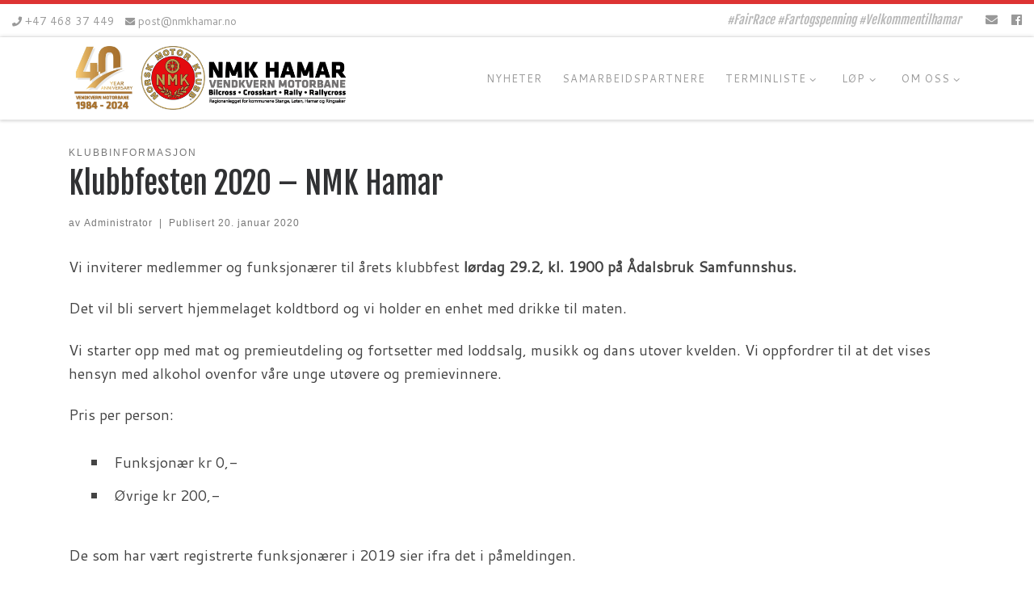

--- FILE ---
content_type: text/html; charset=UTF-8
request_url: https://www.nmkhamar.no/klubbfesten-2020-nmk-hamar/
body_size: 19344
content:
<!DOCTYPE html>
<!--[if IE 7]>
<html class="ie ie7" lang="nb-NO">
<![endif]-->
<!--[if IE 8]>
<html class="ie ie8" lang="nb-NO">
<![endif]-->
<!--[if !(IE 7) | !(IE 8)  ]><!-->
<html lang="nb-NO" class="no-js">
<!--<![endif]-->
  <head>
  <meta charset="UTF-8" />
  <meta http-equiv="X-UA-Compatible" content="IE=EDGE" />
  <meta name="viewport" content="width=device-width, initial-scale=1.0" />
  <link rel="profile" href="http://gmpg.org/xfn/11" />
  <link rel="pingback" href="https://www.nmkhamar.no/xmlrpc.php" />
  <!-- scripts for IE8 and less  -->
  <!--[if lt IE 9]>
    <script src="https://www.nmkhamar.no/wp-content/themes/customizr-pro/assets/front/js/vendors/html5.js"></script>
  <![endif]-->
<script>(function(html){html.className = html.className.replace(/\bno-js\b/,'js')})(document.documentElement);</script>
<link rel="stylesheet" id="tc-front-gfonts" href="//fonts.googleapis.com/css?family=Cantarell:regular"><style id="wfc-style-fonts-menu_items" type="text/css" data-origin="server">
/* Setting : Menu items */ 
.tc-header .nav__menu li a.nav__link, .tc-sn .nav__menu li a.nav__link, [class*=nav__menu] .nav__link-wrapper .caret__dropdown-toggler {
font-family : 'Cantarell'!important;
}

</style><meta name='robots' content='index, follow, max-image-preview:large, max-snippet:-1, max-video-preview:-1' />

	<!-- This site is optimized with the Yoast SEO plugin v26.8 - https://yoast.com/product/yoast-seo-wordpress/ -->
	<title>Klubbfesten 2020 - NMK Hamar - NMK Hamar</title>
	<link rel="canonical" href="https://www.nmkhamar.no/klubbfesten-2020-nmk-hamar/" />
	<meta property="og:locale" content="nb_NO" />
	<meta property="og:type" content="article" />
	<meta property="og:title" content="Klubbfesten 2020 - NMK Hamar - NMK Hamar" />
	<meta property="og:description" content="Vi inviterer medlemmer og funksjonærer til årets klubbfest lørdag 29.2, kl. 1900 på Ådalsbruk Samfunnshus. Det vil bli servert hjemmelaget koldtbord og vi holder en enhet med drikke til maten. Vi starter opp med mat og premieutdeling og fortsetter med loddsalg, musikk og dans utover kvelden. Vi oppfordrer til at det vises hensyn med alkohol [&hellip;]" />
	<meta property="og:url" content="https://www.nmkhamar.no/klubbfesten-2020-nmk-hamar/" />
	<meta property="og:site_name" content="NMK Hamar" />
	<meta property="article:publisher" content="https://www.facebook.com/nmkhamar" />
	<meta property="article:published_time" content="2020-01-20T22:04:54+00:00" />
	<meta property="og:image" content="https://www.nmkhamar.no/wp-content/uploads/2019/01/fæst.png" />
	<meta property="og:image:width" content="660" />
	<meta property="og:image:height" content="400" />
	<meta property="og:image:type" content="image/png" />
	<meta name="author" content="Administrator" />
	<meta name="twitter:card" content="summary_large_image" />
	<meta name="twitter:label1" content="Skrevet av" />
	<meta name="twitter:data1" content="Administrator" />
	<meta name="twitter:label2" content="Ansl. lesetid" />
	<meta name="twitter:data2" content="1 minutt" />
	<script type="application/ld+json" class="yoast-schema-graph">{"@context":"https://schema.org","@graph":[{"@type":"Article","@id":"https://www.nmkhamar.no/klubbfesten-2020-nmk-hamar/#article","isPartOf":{"@id":"https://www.nmkhamar.no/klubbfesten-2020-nmk-hamar/"},"author":{"name":"Administrator","@id":"https://www.nmkhamar.no/#/schema/person/012fc1d50bbe58a7afa35df058705316"},"headline":"Klubbfesten 2020 &#8211; NMK Hamar","datePublished":"2020-01-20T22:04:54+00:00","mainEntityOfPage":{"@id":"https://www.nmkhamar.no/klubbfesten-2020-nmk-hamar/"},"wordCount":131,"publisher":{"@id":"https://www.nmkhamar.no/#organization"},"image":{"@id":"https://www.nmkhamar.no/klubbfesten-2020-nmk-hamar/#primaryimage"},"thumbnailUrl":"https://www.nmkhamar.no/wp-content/uploads/2019/01/fæst.png","articleSection":["Klubbinformasjon"],"inLanguage":"nb-NO"},{"@type":"WebPage","@id":"https://www.nmkhamar.no/klubbfesten-2020-nmk-hamar/","url":"https://www.nmkhamar.no/klubbfesten-2020-nmk-hamar/","name":"Klubbfesten 2020 - NMK Hamar - NMK Hamar","isPartOf":{"@id":"https://www.nmkhamar.no/#website"},"primaryImageOfPage":{"@id":"https://www.nmkhamar.no/klubbfesten-2020-nmk-hamar/#primaryimage"},"image":{"@id":"https://www.nmkhamar.no/klubbfesten-2020-nmk-hamar/#primaryimage"},"thumbnailUrl":"https://www.nmkhamar.no/wp-content/uploads/2019/01/fæst.png","datePublished":"2020-01-20T22:04:54+00:00","breadcrumb":{"@id":"https://www.nmkhamar.no/klubbfesten-2020-nmk-hamar/#breadcrumb"},"inLanguage":"nb-NO","potentialAction":[{"@type":"ReadAction","target":["https://www.nmkhamar.no/klubbfesten-2020-nmk-hamar/"]}]},{"@type":"ImageObject","inLanguage":"nb-NO","@id":"https://www.nmkhamar.no/klubbfesten-2020-nmk-hamar/#primaryimage","url":"https://www.nmkhamar.no/wp-content/uploads/2019/01/fæst.png","contentUrl":"https://www.nmkhamar.no/wp-content/uploads/2019/01/fæst.png","width":660,"height":400},{"@type":"BreadcrumbList","@id":"https://www.nmkhamar.no/klubbfesten-2020-nmk-hamar/#breadcrumb","itemListElement":[{"@type":"ListItem","position":1,"name":"Hjem","item":"https://www.nmkhamar.no/"},{"@type":"ListItem","position":2,"name":"Klubbfesten 2020 &#8211; NMK Hamar"}]},{"@type":"WebSite","@id":"https://www.nmkhamar.no/#website","url":"https://www.nmkhamar.no/","name":"NMK Hamar","description":"#FairRace #Fartogspenning #Velkommentilhamar","publisher":{"@id":"https://www.nmkhamar.no/#organization"},"potentialAction":[{"@type":"SearchAction","target":{"@type":"EntryPoint","urlTemplate":"https://www.nmkhamar.no/?s={search_term_string}"},"query-input":{"@type":"PropertyValueSpecification","valueRequired":true,"valueName":"search_term_string"}}],"inLanguage":"nb-NO"},{"@type":"Organization","@id":"https://www.nmkhamar.no/#organization","name":"NMK Hamar - Vendkvern Motorbane","url":"https://www.nmkhamar.no/","logo":{"@type":"ImageObject","inLanguage":"nb-NO","@id":"https://www.nmkhamar.no/#/schema/logo/image/","url":"https://www.nmkhamar.no/wp-content/uploads/2018/06/cropped-Logo_webside.png","contentUrl":"https://www.nmkhamar.no/wp-content/uploads/2018/06/cropped-Logo_webside.png","width":1000,"height":400,"caption":"NMK Hamar - Vendkvern Motorbane"},"image":{"@id":"https://www.nmkhamar.no/#/schema/logo/image/"},"sameAs":["https://www.facebook.com/nmkhamar","https://www.youtube.com/channel/UC0RGl5GwZkHXRy_I3XKCdmg"]},{"@type":"Person","@id":"https://www.nmkhamar.no/#/schema/person/012fc1d50bbe58a7afa35df058705316","name":"Administrator","url":"https://www.nmkhamar.no/author/ole-aasvestadgmail-com/"}]}</script>
	<!-- / Yoast SEO plugin. -->


<link rel='dns-prefetch' href='//fonts.googleapis.com' />
<link rel="alternate" type="application/rss+xml" title="NMK Hamar &raquo; strøm" href="https://www.nmkhamar.no/feed/" />
<link rel="alternate" type="application/rss+xml" title="NMK Hamar &raquo; kommentarstrøm" href="https://www.nmkhamar.no/comments/feed/" />
<link rel="alternate" title="oEmbed (JSON)" type="application/json+oembed" href="https://www.nmkhamar.no/wp-json/oembed/1.0/embed?url=https%3A%2F%2Fwww.nmkhamar.no%2Fklubbfesten-2020-nmk-hamar%2F" />
<link rel="alternate" title="oEmbed (XML)" type="text/xml+oembed" href="https://www.nmkhamar.no/wp-json/oembed/1.0/embed?url=https%3A%2F%2Fwww.nmkhamar.no%2Fklubbfesten-2020-nmk-hamar%2F&#038;format=xml" />
<style type="text/css">.widget-row:after,.widget-row .wrap:after{clear:both;content:"";display:table;}.widget-row .full-width{float:left;width:100%;}</style><style id='wp-img-auto-sizes-contain-inline-css' type='text/css'>
img:is([sizes=auto i],[sizes^="auto," i]){contain-intrinsic-size:3000px 1500px}
/*# sourceURL=wp-img-auto-sizes-contain-inline-css */
</style>
<link rel='stylesheet' id='font-customizer-style-css' href='https://www.nmkhamar.no/wp-content/themes/customizr-pro/addons/wfc/front/assets/css/font_customizer.min.css?ver=3.0.4' type='text/css' media='all' />
<link rel='stylesheet' id='pt-cv-public-style-css' href='https://www.nmkhamar.no/wp-content/plugins/content-views-query-and-display-post-page/public/assets/css/cv.css?ver=4.2.1' type='text/css' media='all' />
<link rel='stylesheet' id='czr-gfonts-css' href='//fonts.googleapis.com/css?family=Fjalla+One:400%7CCantarell:400' type='text/css' media='all' />
<link rel='stylesheet' id='customizr-fa-css' href='https://www.nmkhamar.no/wp-content/themes/customizr-pro/assets/shared/fonts/fa/css/fontawesome-all.min.css?ver=2.1.6' type='text/css' media='all' />
<style id='wp-emoji-styles-inline-css' type='text/css'>

	img.wp-smiley, img.emoji {
		display: inline !important;
		border: none !important;
		box-shadow: none !important;
		height: 1em !important;
		width: 1em !important;
		margin: 0 0.07em !important;
		vertical-align: -0.1em !important;
		background: none !important;
		padding: 0 !important;
	}
/*# sourceURL=wp-emoji-styles-inline-css */
</style>
<link rel='stylesheet' id='wp-block-library-css' href='https://www.nmkhamar.no/wp-includes/css/dist/block-library/style.min.css?ver=6.9' type='text/css' media='all' />
<style id='wp-block-paragraph-inline-css' type='text/css'>
.is-small-text{font-size:.875em}.is-regular-text{font-size:1em}.is-large-text{font-size:2.25em}.is-larger-text{font-size:3em}.has-drop-cap:not(:focus):first-letter{float:left;font-size:8.4em;font-style:normal;font-weight:100;line-height:.68;margin:.05em .1em 0 0;text-transform:uppercase}body.rtl .has-drop-cap:not(:focus):first-letter{float:none;margin-left:.1em}p.has-drop-cap.has-background{overflow:hidden}:root :where(p.has-background){padding:1.25em 2.375em}:where(p.has-text-color:not(.has-link-color)) a{color:inherit}p.has-text-align-left[style*="writing-mode:vertical-lr"],p.has-text-align-right[style*="writing-mode:vertical-rl"]{rotate:180deg}
/*# sourceURL=https://www.nmkhamar.no/wp-includes/blocks/paragraph/style.min.css */
</style>
<style id='global-styles-inline-css' type='text/css'>
:root{--wp--preset--aspect-ratio--square: 1;--wp--preset--aspect-ratio--4-3: 4/3;--wp--preset--aspect-ratio--3-4: 3/4;--wp--preset--aspect-ratio--3-2: 3/2;--wp--preset--aspect-ratio--2-3: 2/3;--wp--preset--aspect-ratio--16-9: 16/9;--wp--preset--aspect-ratio--9-16: 9/16;--wp--preset--color--black: #000000;--wp--preset--color--cyan-bluish-gray: #abb8c3;--wp--preset--color--white: #ffffff;--wp--preset--color--pale-pink: #f78da7;--wp--preset--color--vivid-red: #cf2e2e;--wp--preset--color--luminous-vivid-orange: #ff6900;--wp--preset--color--luminous-vivid-amber: #fcb900;--wp--preset--color--light-green-cyan: #7bdcb5;--wp--preset--color--vivid-green-cyan: #00d084;--wp--preset--color--pale-cyan-blue: #8ed1fc;--wp--preset--color--vivid-cyan-blue: #0693e3;--wp--preset--color--vivid-purple: #9b51e0;--wp--preset--gradient--vivid-cyan-blue-to-vivid-purple: linear-gradient(135deg,rgb(6,147,227) 0%,rgb(155,81,224) 100%);--wp--preset--gradient--light-green-cyan-to-vivid-green-cyan: linear-gradient(135deg,rgb(122,220,180) 0%,rgb(0,208,130) 100%);--wp--preset--gradient--luminous-vivid-amber-to-luminous-vivid-orange: linear-gradient(135deg,rgb(252,185,0) 0%,rgb(255,105,0) 100%);--wp--preset--gradient--luminous-vivid-orange-to-vivid-red: linear-gradient(135deg,rgb(255,105,0) 0%,rgb(207,46,46) 100%);--wp--preset--gradient--very-light-gray-to-cyan-bluish-gray: linear-gradient(135deg,rgb(238,238,238) 0%,rgb(169,184,195) 100%);--wp--preset--gradient--cool-to-warm-spectrum: linear-gradient(135deg,rgb(74,234,220) 0%,rgb(151,120,209) 20%,rgb(207,42,186) 40%,rgb(238,44,130) 60%,rgb(251,105,98) 80%,rgb(254,248,76) 100%);--wp--preset--gradient--blush-light-purple: linear-gradient(135deg,rgb(255,206,236) 0%,rgb(152,150,240) 100%);--wp--preset--gradient--blush-bordeaux: linear-gradient(135deg,rgb(254,205,165) 0%,rgb(254,45,45) 50%,rgb(107,0,62) 100%);--wp--preset--gradient--luminous-dusk: linear-gradient(135deg,rgb(255,203,112) 0%,rgb(199,81,192) 50%,rgb(65,88,208) 100%);--wp--preset--gradient--pale-ocean: linear-gradient(135deg,rgb(255,245,203) 0%,rgb(182,227,212) 50%,rgb(51,167,181) 100%);--wp--preset--gradient--electric-grass: linear-gradient(135deg,rgb(202,248,128) 0%,rgb(113,206,126) 100%);--wp--preset--gradient--midnight: linear-gradient(135deg,rgb(2,3,129) 0%,rgb(40,116,252) 100%);--wp--preset--font-size--small: 13px;--wp--preset--font-size--medium: 20px;--wp--preset--font-size--large: 36px;--wp--preset--font-size--x-large: 42px;--wp--preset--spacing--20: 0.44rem;--wp--preset--spacing--30: 0.67rem;--wp--preset--spacing--40: 1rem;--wp--preset--spacing--50: 1.5rem;--wp--preset--spacing--60: 2.25rem;--wp--preset--spacing--70: 3.38rem;--wp--preset--spacing--80: 5.06rem;--wp--preset--shadow--natural: 6px 6px 9px rgba(0, 0, 0, 0.2);--wp--preset--shadow--deep: 12px 12px 50px rgba(0, 0, 0, 0.4);--wp--preset--shadow--sharp: 6px 6px 0px rgba(0, 0, 0, 0.2);--wp--preset--shadow--outlined: 6px 6px 0px -3px rgb(255, 255, 255), 6px 6px rgb(0, 0, 0);--wp--preset--shadow--crisp: 6px 6px 0px rgb(0, 0, 0);}:where(.is-layout-flex){gap: 0.5em;}:where(.is-layout-grid){gap: 0.5em;}body .is-layout-flex{display: flex;}.is-layout-flex{flex-wrap: wrap;align-items: center;}.is-layout-flex > :is(*, div){margin: 0;}body .is-layout-grid{display: grid;}.is-layout-grid > :is(*, div){margin: 0;}:where(.wp-block-columns.is-layout-flex){gap: 2em;}:where(.wp-block-columns.is-layout-grid){gap: 2em;}:where(.wp-block-post-template.is-layout-flex){gap: 1.25em;}:where(.wp-block-post-template.is-layout-grid){gap: 1.25em;}.has-black-color{color: var(--wp--preset--color--black) !important;}.has-cyan-bluish-gray-color{color: var(--wp--preset--color--cyan-bluish-gray) !important;}.has-white-color{color: var(--wp--preset--color--white) !important;}.has-pale-pink-color{color: var(--wp--preset--color--pale-pink) !important;}.has-vivid-red-color{color: var(--wp--preset--color--vivid-red) !important;}.has-luminous-vivid-orange-color{color: var(--wp--preset--color--luminous-vivid-orange) !important;}.has-luminous-vivid-amber-color{color: var(--wp--preset--color--luminous-vivid-amber) !important;}.has-light-green-cyan-color{color: var(--wp--preset--color--light-green-cyan) !important;}.has-vivid-green-cyan-color{color: var(--wp--preset--color--vivid-green-cyan) !important;}.has-pale-cyan-blue-color{color: var(--wp--preset--color--pale-cyan-blue) !important;}.has-vivid-cyan-blue-color{color: var(--wp--preset--color--vivid-cyan-blue) !important;}.has-vivid-purple-color{color: var(--wp--preset--color--vivid-purple) !important;}.has-black-background-color{background-color: var(--wp--preset--color--black) !important;}.has-cyan-bluish-gray-background-color{background-color: var(--wp--preset--color--cyan-bluish-gray) !important;}.has-white-background-color{background-color: var(--wp--preset--color--white) !important;}.has-pale-pink-background-color{background-color: var(--wp--preset--color--pale-pink) !important;}.has-vivid-red-background-color{background-color: var(--wp--preset--color--vivid-red) !important;}.has-luminous-vivid-orange-background-color{background-color: var(--wp--preset--color--luminous-vivid-orange) !important;}.has-luminous-vivid-amber-background-color{background-color: var(--wp--preset--color--luminous-vivid-amber) !important;}.has-light-green-cyan-background-color{background-color: var(--wp--preset--color--light-green-cyan) !important;}.has-vivid-green-cyan-background-color{background-color: var(--wp--preset--color--vivid-green-cyan) !important;}.has-pale-cyan-blue-background-color{background-color: var(--wp--preset--color--pale-cyan-blue) !important;}.has-vivid-cyan-blue-background-color{background-color: var(--wp--preset--color--vivid-cyan-blue) !important;}.has-vivid-purple-background-color{background-color: var(--wp--preset--color--vivid-purple) !important;}.has-black-border-color{border-color: var(--wp--preset--color--black) !important;}.has-cyan-bluish-gray-border-color{border-color: var(--wp--preset--color--cyan-bluish-gray) !important;}.has-white-border-color{border-color: var(--wp--preset--color--white) !important;}.has-pale-pink-border-color{border-color: var(--wp--preset--color--pale-pink) !important;}.has-vivid-red-border-color{border-color: var(--wp--preset--color--vivid-red) !important;}.has-luminous-vivid-orange-border-color{border-color: var(--wp--preset--color--luminous-vivid-orange) !important;}.has-luminous-vivid-amber-border-color{border-color: var(--wp--preset--color--luminous-vivid-amber) !important;}.has-light-green-cyan-border-color{border-color: var(--wp--preset--color--light-green-cyan) !important;}.has-vivid-green-cyan-border-color{border-color: var(--wp--preset--color--vivid-green-cyan) !important;}.has-pale-cyan-blue-border-color{border-color: var(--wp--preset--color--pale-cyan-blue) !important;}.has-vivid-cyan-blue-border-color{border-color: var(--wp--preset--color--vivid-cyan-blue) !important;}.has-vivid-purple-border-color{border-color: var(--wp--preset--color--vivid-purple) !important;}.has-vivid-cyan-blue-to-vivid-purple-gradient-background{background: var(--wp--preset--gradient--vivid-cyan-blue-to-vivid-purple) !important;}.has-light-green-cyan-to-vivid-green-cyan-gradient-background{background: var(--wp--preset--gradient--light-green-cyan-to-vivid-green-cyan) !important;}.has-luminous-vivid-amber-to-luminous-vivid-orange-gradient-background{background: var(--wp--preset--gradient--luminous-vivid-amber-to-luminous-vivid-orange) !important;}.has-luminous-vivid-orange-to-vivid-red-gradient-background{background: var(--wp--preset--gradient--luminous-vivid-orange-to-vivid-red) !important;}.has-very-light-gray-to-cyan-bluish-gray-gradient-background{background: var(--wp--preset--gradient--very-light-gray-to-cyan-bluish-gray) !important;}.has-cool-to-warm-spectrum-gradient-background{background: var(--wp--preset--gradient--cool-to-warm-spectrum) !important;}.has-blush-light-purple-gradient-background{background: var(--wp--preset--gradient--blush-light-purple) !important;}.has-blush-bordeaux-gradient-background{background: var(--wp--preset--gradient--blush-bordeaux) !important;}.has-luminous-dusk-gradient-background{background: var(--wp--preset--gradient--luminous-dusk) !important;}.has-pale-ocean-gradient-background{background: var(--wp--preset--gradient--pale-ocean) !important;}.has-electric-grass-gradient-background{background: var(--wp--preset--gradient--electric-grass) !important;}.has-midnight-gradient-background{background: var(--wp--preset--gradient--midnight) !important;}.has-small-font-size{font-size: var(--wp--preset--font-size--small) !important;}.has-medium-font-size{font-size: var(--wp--preset--font-size--medium) !important;}.has-large-font-size{font-size: var(--wp--preset--font-size--large) !important;}.has-x-large-font-size{font-size: var(--wp--preset--font-size--x-large) !important;}
/*# sourceURL=global-styles-inline-css */
</style>

<style id='classic-theme-styles-inline-css' type='text/css'>
/*! This file is auto-generated */
.wp-block-button__link{color:#fff;background-color:#32373c;border-radius:9999px;box-shadow:none;text-decoration:none;padding:calc(.667em + 2px) calc(1.333em + 2px);font-size:1.125em}.wp-block-file__button{background:#32373c;color:#fff;text-decoration:none}
/*# sourceURL=/wp-includes/css/classic-themes.min.css */
</style>
<link rel='stylesheet' id='cpsh-shortcodes-css' href='https://www.nmkhamar.no/wp-content/plugins/column-shortcodes//assets/css/shortcodes.css?ver=1.0.1' type='text/css' media='all' />
<link rel='stylesheet' id='easy-widget-columns-css' href='https://www.nmkhamar.no/wp-content/plugins/easy-widget-columns/public/css/easy-widget-columns-public.css?ver=1.2.4' type='text/css' media='all' />
<link rel='stylesheet' id='smls-latest-fontawesome-css' href='https://www.nmkhamar.no/wp-content/plugins/smart-logo-showcase/css/fontawesome-all.css?ver=2.0.8' type='text/css' media='all' />
<link rel='stylesheet' id='smls-popup-style-css' href='https://www.nmkhamar.no/wp-content/plugins/smart-logo-showcase/css/lightbox.css?ver=2.0.8' type='text/css' media='all' />
<link rel='stylesheet' id='smls-google-fonts-sans-css' href='https://fonts.googleapis.com/css?family=Open+Sans%3A400%2C300%2C600%2C700%2C800&#038;ver=6.9' type='text/css' media='all' />
<link rel='stylesheet' id='smls-google-fonts-roboto-css' href='https://fonts.googleapis.com/css?family=Roboto%3A400%2C300italic%2C400italic%2C500%2C500italic%2C700%2C700italic%2C900italic%2C900&#038;ver=6.9' type='text/css' media='all' />
<link rel='stylesheet' id='smls-google-fonts-lato-css' href='https://fonts.googleapis.com/css?family=Lato%3A400%2C300italic%2C400italic%2C700%2C700italic%2C900italic%2C900&#038;ver=6.9' type='text/css' media='all' />
<link rel='stylesheet' id='smls-google-fonts-montserrat-css' href='https://fonts.googleapis.com/css?family=Montserrat%3A400%2C700&#038;ver=6.9' type='text/css' media='all' />
<link rel='stylesheet' id='smls-google-fonts-merriweather-css' href='https://fonts.googleapis.com/css?family=Merriweather+Sans%3A300%2C400%2C700%2C800+Sans%3A300%2C400%2C700&#038;ver=6.9' type='text/css' media='all' />
<link rel='stylesheet' id='smls-google-fonts-droid-css' href='https://fonts.googleapis.com/css?family=Droid+Sans%3A400%2C700&#038;ver=6.9' type='text/css' media='all' />
<link rel='stylesheet' id='smls-google-fonts-oxygen-css' href='https://fonts.googleapis.com/css?family=Oxygen%3A300%2C400%2C700&#038;ver=6.9' type='text/css' media='all' />
<link rel='stylesheet' id='smls-google-fonts-raleway-css' href='https://fonts.googleapis.com/css?family=Raleway%3A100%2C200%2C300%2C400%2C500%2C600%2C700%2C800%2C900&#038;ver=6.9' type='text/css' media='all' />
<link rel='stylesheet' id='smls-scroller-style-css' href='https://www.nmkhamar.no/wp-content/plugins/smart-logo-showcase/css/jquery.mCustomScrollbar.css?ver=2.0.8' type='text/css' media='all' />
<link rel='stylesheet' id='smls-pretty-style-css' href='https://www.nmkhamar.no/wp-content/plugins/smart-logo-showcase/css/prettyPhoto.css?ver=2.0.8' type='text/css' media='all' />
<link rel='stylesheet' id='smls-owl-style-css' href='https://www.nmkhamar.no/wp-content/plugins/smart-logo-showcase/css/owl.carousel.css?ver=2.0.8' type='text/css' media='all' />
<link rel='stylesheet' id='smls-bxslider-style-css' href='https://www.nmkhamar.no/wp-content/plugins/smart-logo-showcase/css/jquery.bxslider.css?ver=2.0.8' type='text/css' media='all' />
<link rel='stylesheet' id='smls-flipster-style-css' href='https://www.nmkhamar.no/wp-content/plugins/smart-logo-showcase/css/jquery.flipster.css?ver=2.0.8' type='text/css' media='all' />
<link rel='stylesheet' id='smls-tooltip-style-css' href='https://www.nmkhamar.no/wp-content/plugins/smart-logo-showcase/css/tooltipster.bundle.css?ver=2.0.8' type='text/css' media='all' />
<link rel='stylesheet' id='smls-frontend-style-css' href='https://www.nmkhamar.no/wp-content/plugins/smart-logo-showcase/css/smls-frontend-style.css?ver=2.0.8' type='text/css' media='all' />
<link rel='stylesheet' id='smls-responsive-style-css' href='https://www.nmkhamar.no/wp-content/plugins/smart-logo-showcase/css/smls-responsive.css?ver=2.0.8' type='text/css' media='all' />
<link rel='stylesheet' id='customizr-main-css' href='https://www.nmkhamar.no/wp-content/themes/customizr-pro/assets/front/css/style.min.css?ver=2.1.6' type='text/css' media='all' />
<style id='customizr-main-inline-css' type='text/css'>
::-moz-selection{background-color:#dd3333}::selection{background-color:#dd3333}a,.btn-skin:active,.btn-skin:focus,.btn-skin:hover,.btn-skin.inverted,.grid-container__classic .post-type__icon,.post-type__icon:hover .icn-format,.grid-container__classic .post-type__icon:hover .icn-format,[class*='grid-container__'] .entry-title a.czr-title:hover,input[type=checkbox]:checked::before{color:#dd3333}.czr-css-loader > div ,.btn-skin,.btn-skin:active,.btn-skin:focus,.btn-skin:hover,.btn-skin-h-dark,.btn-skin-h-dark.inverted:active,.btn-skin-h-dark.inverted:focus,.btn-skin-h-dark.inverted:hover{border-color:#dd3333}.tc-header.border-top{border-top-color:#dd3333}[class*='grid-container__'] .entry-title a:hover::after,.grid-container__classic .post-type__icon,.btn-skin,.btn-skin.inverted:active,.btn-skin.inverted:focus,.btn-skin.inverted:hover,.btn-skin-h-dark,.btn-skin-h-dark.inverted:active,.btn-skin-h-dark.inverted:focus,.btn-skin-h-dark.inverted:hover,.sidebar .widget-title::after,input[type=radio]:checked::before{background-color:#dd3333}.btn-skin-light:active,.btn-skin-light:focus,.btn-skin-light:hover,.btn-skin-light.inverted{color:#e87575}input:not([type='submit']):not([type='button']):not([type='number']):not([type='checkbox']):not([type='radio']):focus,textarea:focus,.btn-skin-light,.btn-skin-light.inverted,.btn-skin-light:active,.btn-skin-light:focus,.btn-skin-light:hover,.btn-skin-light.inverted:active,.btn-skin-light.inverted:focus,.btn-skin-light.inverted:hover{border-color:#e87575}.btn-skin-light,.btn-skin-light.inverted:active,.btn-skin-light.inverted:focus,.btn-skin-light.inverted:hover{background-color:#e87575}.btn-skin-lightest:active,.btn-skin-lightest:focus,.btn-skin-lightest:hover,.btn-skin-lightest.inverted{color:#ec8a8a}.btn-skin-lightest,.btn-skin-lightest.inverted,.btn-skin-lightest:active,.btn-skin-lightest:focus,.btn-skin-lightest:hover,.btn-skin-lightest.inverted:active,.btn-skin-lightest.inverted:focus,.btn-skin-lightest.inverted:hover{border-color:#ec8a8a}.btn-skin-lightest,.btn-skin-lightest.inverted:active,.btn-skin-lightest.inverted:focus,.btn-skin-lightest.inverted:hover{background-color:#ec8a8a}.pagination,a:hover,a:focus,a:active,.btn-skin-dark:active,.btn-skin-dark:focus,.btn-skin-dark:hover,.btn-skin-dark.inverted,.btn-skin-dark-oh:active,.btn-skin-dark-oh:focus,.btn-skin-dark-oh:hover,.post-info a:not(.btn):hover,.grid-container__classic .post-type__icon .icn-format,[class*='grid-container__'] .hover .entry-title a,.widget-area a:not(.btn):hover,a.czr-format-link:hover,.format-link.hover a.czr-format-link,button[type=submit]:hover,button[type=submit]:active,button[type=submit]:focus,input[type=submit]:hover,input[type=submit]:active,input[type=submit]:focus,.tabs .nav-link:hover,.tabs .nav-link.active,.tabs .nav-link.active:hover,.tabs .nav-link.active:focus{color:#b51e1e}.grid-container__classic.tc-grid-border .grid__item,.btn-skin-dark,.btn-skin-dark.inverted,button[type=submit],input[type=submit],.btn-skin-dark:active,.btn-skin-dark:focus,.btn-skin-dark:hover,.btn-skin-dark.inverted:active,.btn-skin-dark.inverted:focus,.btn-skin-dark.inverted:hover,.btn-skin-h-dark:active,.btn-skin-h-dark:focus,.btn-skin-h-dark:hover,.btn-skin-h-dark.inverted,.btn-skin-h-dark.inverted,.btn-skin-h-dark.inverted,.btn-skin-dark-oh:active,.btn-skin-dark-oh:focus,.btn-skin-dark-oh:hover,.btn-skin-dark-oh.inverted:active,.btn-skin-dark-oh.inverted:focus,.btn-skin-dark-oh.inverted:hover,button[type=submit]:hover,button[type=submit]:active,button[type=submit]:focus,input[type=submit]:hover,input[type=submit]:active,input[type=submit]:focus{border-color:#b51e1e}.btn-skin-dark,.btn-skin-dark.inverted:active,.btn-skin-dark.inverted:focus,.btn-skin-dark.inverted:hover,.btn-skin-h-dark:active,.btn-skin-h-dark:focus,.btn-skin-h-dark:hover,.btn-skin-h-dark.inverted,.btn-skin-h-dark.inverted,.btn-skin-h-dark.inverted,.btn-skin-dark-oh.inverted:active,.btn-skin-dark-oh.inverted:focus,.btn-skin-dark-oh.inverted:hover,.grid-container__classic .post-type__icon:hover,button[type=submit],input[type=submit],.czr-link-hover-underline .widgets-list-layout-links a:not(.btn)::before,.czr-link-hover-underline .widget_archive a:not(.btn)::before,.czr-link-hover-underline .widget_nav_menu a:not(.btn)::before,.czr-link-hover-underline .widget_rss ul a:not(.btn)::before,.czr-link-hover-underline .widget_recent_entries a:not(.btn)::before,.czr-link-hover-underline .widget_categories a:not(.btn)::before,.czr-link-hover-underline .widget_meta a:not(.btn)::before,.czr-link-hover-underline .widget_recent_comments a:not(.btn)::before,.czr-link-hover-underline .widget_pages a:not(.btn)::before,.czr-link-hover-underline .widget_calendar a:not(.btn)::before,[class*='grid-container__'] .hover .entry-title a::after,a.czr-format-link::before,.comment-author a::before,.comment-link::before,.tabs .nav-link.active::before{background-color:#b51e1e}.btn-skin-dark-shaded:active,.btn-skin-dark-shaded:focus,.btn-skin-dark-shaded:hover,.btn-skin-dark-shaded.inverted{background-color:rgba(181,30,30,0.2)}.btn-skin-dark-shaded,.btn-skin-dark-shaded.inverted:active,.btn-skin-dark-shaded.inverted:focus,.btn-skin-dark-shaded.inverted:hover{background-color:rgba(181,30,30,0.8)}.tc-header,#tc-sn .tc-sn-inner,.czr-overlay,.add-menu-button,.tc-header .socials a,.tc-header .socials a:focus,.tc-header .socials a:active,.nav__utils,.nav__utils a,.nav__utils a:focus,.nav__utils a:active,.header-contact__info a,.header-contact__info a:focus,.header-contact__info a:active,.czr-overlay a:hover,.dropdown-menu,.tc-header .navbar-brand-sitename,[class*=nav__menu] .nav__link,[class*=nav__menu] .nav__link-wrapper .caret__dropdown-toggler,[class*=nav__menu] .dropdown-menu .nav__link,[class*=nav__menu] .dropdown-item .nav__link:hover,.tc-header form.czr-form label,.czr-overlay form.czr-form label,.tc-header .czr-form input:not([type='submit']):not([type='button']):not([type='number']):not([type='checkbox']):not([type='radio']),.tc-header .czr-form textarea,.tc-header .czr-form .form-control,.czr-overlay .czr-form input:not([type='submit']):not([type='button']):not([type='number']):not([type='checkbox']):not([type='radio']),.czr-overlay .czr-form textarea,.czr-overlay .czr-form .form-control,.tc-header h1,.tc-header h2,.tc-header h3,.tc-header h4,.tc-header h5,.tc-header h6{color:#999999}.tc-header .czr-form input:not([type='submit']):not([type='button']):not([type='number']):not([type='checkbox']):not([type='radio']),.tc-header .czr-form textarea,.tc-header .czr-form .form-control,.czr-overlay .czr-form input:not([type='submit']):not([type='button']):not([type='number']):not([type='checkbox']):not([type='radio']),.czr-overlay .czr-form textarea,.czr-overlay .czr-form .form-control{border-color:#999999}.ham__toggler-span-wrapper .line,[class*=nav__menu] .nav__title::before{background-color:#999999}.header-tagline,[class*=nav__menu] .nav__link:hover,[class*=nav__menu] .nav__link-wrapper .caret__dropdown-toggler:hover,[class*=nav__menu] .show:not(.dropdown-item) > .nav__link,[class*=nav__menu] .show:not(.dropdown-item) > .nav__link-wrapper .nav__link,[class*=nav__menu] li:not(.dropdown-item).current-active > .nav__link,[class*=nav__menu] li:not(.dropdown-item).current-active > .nav__link-wrapper .nav__link,[class*=nav__menu] .current-menu-item > .nav__link,[class*=nav__menu] .current-menu-item > .nav__link-wrapper .nav__link,[class*=nav__menu] .dropdown-item .nav__link,.czr-overlay a,.tc-header .socials a:hover,.nav__utils a:hover,.nav__utils a.current-active,.header-contact__info a:hover,.tc-header .czr-form .form-group.in-focus label,.czr-overlay .czr-form .form-group.in-focus label{color:rgba(153,153,153,0.7)}.nav__utils .ham-toggler-menu.czr-collapsed:hover .line{background-color:rgba(153,153,153,0.7)}.topbar-navbar__wrapper,.dropdown-item:not(:last-of-type){border-color:rgba(153,153,153,0.09)}.tc-header{border-bottom-color:rgba(153,153,153,0.09)}#tc-sn{outline-color:rgba(153,153,153,0.09)}.mobile-nav__container,.header-search__container,.mobile-nav__nav,.vertical-nav > li:not(:last-of-type){border-color:rgba(153,153,153,0.075)}.tc-header,#tc-sn .tc-sn-inner,.dropdown-menu,.dropdown-item:active,.dropdown-item:focus,.dropdown-item:hover{background-color:#ffffff}.sticky-transparent.is-sticky .mobile-sticky,.sticky-transparent.is-sticky .desktop-sticky,.sticky-transparent.is-sticky .mobile-nav__nav{background-color:rgba(255,255,255,0.9)}.czr-overlay{background-color:rgba(255,255,255,0.98)}.dropdown-item:before,.vertical-nav .caret__dropdown-toggler{background-color:rgba(0,0,0,0.045)}.navbar-brand,.header-tagline,h1,h2,h3,.tc-dropcap { font-family : 'Fjalla One';font-weight : 400; }
body { font-family : 'Cantarell';font-weight : 400; }

.tc-header.border-top { border-top-width: 5px; border-top-style: solid }
      .sticky-enabled .czr-shrink-on .branding__container img {
        height:60px!important;width:auto!important
      }
#czr-push-footer { display: none; visibility: hidden; }
        .czr-sticky-footer #czr-push-footer.sticky-footer-enabled { display: block; }
        
/*# sourceURL=customizr-main-inline-css */
</style>
<link rel='stylesheet' id='customizr-ms-respond-css' href='https://www.nmkhamar.no/wp-content/themes/customizr-pro/assets/front/css/style-modular-scale.min.css?ver=2.1.6' type='text/css' media='all' />
<script type="text/javascript" src="https://www.nmkhamar.no/wp-includes/js/jquery/jquery.min.js?ver=3.7.1" id="jquery-core-js"></script>
<script type="text/javascript" src="https://www.nmkhamar.no/wp-includes/js/jquery/jquery-migrate.min.js?ver=3.4.1" id="jquery-migrate-js"></script>
<script type="text/javascript" src="https://www.nmkhamar.no/wp-content/plugins/smart-logo-showcase/js/lightbox.js?ver=2.0.8" id="smls-popup-script-js"></script>
<script type="text/javascript" src="https://www.nmkhamar.no/wp-content/plugins/smart-logo-showcase/js/jquery.mCustomScrollbar.concat.min.js?ver=2.0.8" id="smls-scroller-script-js"></script>
<script type="text/javascript" src="https://www.nmkhamar.no/wp-content/plugins/smart-logo-showcase/js/jquery.prettyPhoto.js?ver=2.0.8" id="smls-pretty-script-js"></script>
<script type="text/javascript" src="https://www.nmkhamar.no/wp-content/plugins/smart-logo-showcase/js/imagesloaded.min.js?ver=2.0.8" id="smls-imageload-script-js"></script>
<script type="text/javascript" src="https://www.nmkhamar.no/wp-content/plugins/smart-logo-showcase/js/isotope.js?ver=2.0.8" id="smls-filter-script-js"></script>
<script type="text/javascript" src="https://www.nmkhamar.no/wp-content/plugins/smart-logo-showcase/js/owl.carousel.js?ver=2.0.8" id="smls-owl-script-js"></script>
<script type="text/javascript" src="https://www.nmkhamar.no/wp-content/plugins/smart-logo-showcase/js/jquery.bxslider.js?ver=2.0.8" id="smls-bxslider-script-js"></script>
<script type="text/javascript" src="https://www.nmkhamar.no/wp-content/plugins/smart-logo-showcase/js/jquery.flipster.js?ver=2.0.8" id="smls-flipster-script-js"></script>
<script type="text/javascript" src="https://www.nmkhamar.no/wp-content/plugins/smart-logo-showcase/js/tooltipster.bundle.js?ver=2.0.8" id="smls-tooltip-script-js"></script>
<script type="text/javascript" id="smls-frontend-script-js-extra">
/* <![CDATA[ */
var smls_frontend_js_params = {"ajax_url":"https://www.nmkhamar.no/wp-admin/admin-ajax.php","ajax_nonce":"8831d1455e"};
//# sourceURL=smls-frontend-script-js-extra
/* ]]> */
</script>
<script type="text/javascript" src="https://www.nmkhamar.no/wp-content/plugins/smart-logo-showcase/js/smls-frontend-script.js?ver=2.0.8" id="smls-frontend-script-js"></script>
<script type="text/javascript" src="https://www.nmkhamar.no/wp-content/themes/customizr-pro/assets/front/js/libs/modernizr.min.js?ver=2.1.6" id="modernizr-js"></script>
<script type="text/javascript" id="tc-scripts-js-extra">
/* <![CDATA[ */
var CZRParams = {"assetsPath":"https://www.nmkhamar.no/wp-content/themes/customizr-pro/assets/front/","_disabled":[],"centerSliderImg":"1","isLightBoxEnabled":"1","SmoothScroll":{"Enabled":true,"Options":{"touchpadSupport":false}},"isAnchorScrollEnabled":"","anchorSmoothScrollExclude":{"simple":["[class*=edd]",".carousel-control","[data-toggle=\"modal\"]","[data-toggle=\"dropdown\"]","[data-toggle=\"czr-dropdown\"]","[data-toggle=\"tooltip\"]","[data-toggle=\"popover\"]","[data-toggle=\"collapse\"]","[data-toggle=\"czr-collapse\"]","[data-toggle=\"tab\"]","[data-toggle=\"pill\"]","[data-toggle=\"czr-pill\"]","[class*=upme]","[class*=um-]"],"deep":{"classes":[],"ids":[]}},"timerOnScrollAllBrowsers":"1","centerAllImg":"1","HasComments":"","LoadModernizr":"1","stickyHeader":"","extLinksStyle":"","extLinksTargetExt":"1","extLinksSkipSelectors":{"classes":["btn","button"],"ids":[]},"dropcapEnabled":"","dropcapWhere":{"post":"","page":""},"dropcapMinWords":"50","dropcapSkipSelectors":{"tags":["IMG","IFRAME","H1","H2","H3","H4","H5","H6","BLOCKQUOTE","UL","OL"],"classes":["btn"],"id":[]},"imgSmartLoadEnabled":"","imgSmartLoadOpts":{"parentSelectors":["[class*=grid-container], .article-container",".__before_main_wrapper",".widget-front",".post-related-articles",".tc-singular-thumbnail-wrapper"],"opts":{"excludeImg":[".tc-holder-img"]}},"imgSmartLoadsForSliders":"","pluginCompats":[],"isWPMobile":"","menuStickyUserSettings":{"desktop":"stick_up","mobile":"stick_up"},"adminAjaxUrl":"https://www.nmkhamar.no/wp-admin/admin-ajax.php","ajaxUrl":"https://www.nmkhamar.no/?czrajax=1","frontNonce":{"id":"CZRFrontNonce","handle":"36ae213d70"},"isDevMode":"","isModernStyle":"1","i18n":{"Permanently dismiss":"Fjern for godt"},"frontNotifications":{"welcome":{"enabled":false,"content":"","dismissAction":"dismiss_welcome_note_front"}}};
//# sourceURL=tc-scripts-js-extra
/* ]]> */
</script>
<script type="text/javascript" src="https://www.nmkhamar.no/wp-content/themes/customizr-pro/assets/front/js/tc-scripts.min.js?ver=2.1.6" id="tc-scripts-js"></script>
<link rel="https://api.w.org/" href="https://www.nmkhamar.no/wp-json/" /><link rel="alternate" title="JSON" type="application/json" href="https://www.nmkhamar.no/wp-json/wp/v2/posts/2870" /><link rel="EditURI" type="application/rsd+xml" title="RSD" href="https://www.nmkhamar.no/xmlrpc.php?rsd" />
<meta name="generator" content="WordPress 6.9" />
<link rel='shortlink' href='https://www.nmkhamar.no/?p=2870' />
<link rel="icon" href="https://www.nmkhamar.no/wp-content/uploads/2020/06/cropped-NMK_Logo_gif_NY_2009-e1487147386316-32x32.png" sizes="32x32" />
<link rel="icon" href="https://www.nmkhamar.no/wp-content/uploads/2020/06/cropped-NMK_Logo_gif_NY_2009-e1487147386316-192x192.png" sizes="192x192" />
<link rel="apple-touch-icon" href="https://www.nmkhamar.no/wp-content/uploads/2020/06/cropped-NMK_Logo_gif_NY_2009-e1487147386316-180x180.png" />
<meta name="msapplication-TileImage" content="https://www.nmkhamar.no/wp-content/uploads/2020/06/cropped-NMK_Logo_gif_NY_2009-e1487147386316-270x270.png" />
		<style type="text/css" id="wp-custom-css">
			#smls_pro_widget-4 {
padding-top: 10px;
}

		</style>
		<style id="wfc-style-menu_items" type="text/css" data-origin="server">
/* Setting : Menu items */ 
.tc-header .nav__menu li a.nav__link, .tc-sn .nav__menu li a.nav__link, [class*=nav__menu] .nav__link-wrapper .caret__dropdown-toggler {
font-weight : 100;
font-size : 0.81rem;
line-height : 0.63rem;
}

</style></head>

  <body class="wp-singular post-template-default single single-post postid-2870 single-format-standard wp-theme-customizr-pro metaslider-plugin czr-link-hover-underline skin-shadow header-skin-custom footer-skin-dark czr-no-sidebar tc-center-images czr-sticky-footer">
    
    
    <div id="tc-page-wrap" class="">

      <header class="tpnav-header__header tc-header sl-logo_left sticky-brand-shrink-on sticky-transparent border-top czr-submenu-fade czr-submenu-move" role="banner" >
          <div class="topbar-navbar__wrapper d-none d-lg-block" >
  <div class="container-fluid">
        <div class="row flex-row flex-lg-nowrap justify-content-start justify-content-lg-end align-items-center topbar-navbar__row">
      <div class="topbar-contact__info col col-auto">
    <ul class="czr-contact-info nav header-contact__info" >
  <li ><a class="ci-phone" href="tel:+47 468 37 449" title="+47 468 37 449"><i class="fas fa-phone"></i><span>+47 468 37 449</span></a></li> <li ><a class="ci-mail" href="mailto:post@nmkhamar.no" title="post@nmkhamar.no"><i class="fas fa-envelope"></i><span>post@nmkhamar.no</span></a></li></ul></div>            <span class="header-tagline col col-auto d-none d-lg-flex" >
  #FairRace #Fartogspenning #Velkommentilhamar</span>

              <div class="topbar-nav__socials social-links col col-auto ">
          <ul class="socials " >
  <li ><a rel="nofollow" class="social-icon icon-mail"  title="E-mail" aria-label="E-mail" href="mailto:post@nmkhamar.no"  target="_blank" ><i class="fas fa-envelope"></i></a></li> <li ><a rel="nofollow" class="social-icon icon-facebook"  title="Følg oss på Facebook" aria-label="Følg oss på Facebook" href="https://www.facebook.com/nmkhamar/"  target="_blank" ><i class="fab fa-facebook"></i></a></li></ul>
        </div>
                </div>
      </div>
</div>          <div class="primary-navbar__wrapper d-none d-lg-block has-horizontal-menu desktop-sticky" >
  <div class="container">
    <div class="row align-items-center flex-row primary-navbar__row">
      <div class="branding__container col col-auto" >
  <div class="branding align-items-center flex-column tagline-below">
  <div class="navbar-brand align-self-start " >
  <a class="navbar-brand-sitelogo" href="https://www.nmkhamar.no/"  title="NMK Hamar | #FairRace #Fartogspenning #Velkommentilhamar" >
    <img src="https://www.nmkhamar.no/wp-content/uploads/2024/02/cropped-Logo_40ar-1.png" alt="Hjem" class="" width="1286" height="300">  </a>
</div>
  </div>
</div>
      <div class="primary-nav__container justify-content-lg-around col col-lg-auto flex-lg-column" >
  <div class="primary-nav__wrapper flex-lg-row align-items-center justify-content-end">
              <nav class="primary-nav__nav col" id="primary-nav">
          <div class="nav__menu-wrapper primary-nav__menu-wrapper justify-content-end czr-open-on-hover" >
<ul id="primary-nav" class="primary-nav__menu regular-nav nav__menu nav"><li id="menu-item-54" class="menu-item menu-item-type-post_type menu-item-object-page menu-item-54"><a href="https://www.nmkhamar.no/nyheter/" class="nav__link"><span class="nav__title">Nyheter</span></a></li>
<li id="menu-item-3644" class="menu-item menu-item-type-post_type menu-item-object-page menu-item-3644"><a href="https://www.nmkhamar.no/samarbeidspartnere/" class="nav__link"><span class="nav__title">Samarbeidspartnere</span></a></li>
<li id="menu-item-63" class="menu-item menu-item-type-post_type menu-item-object-page menu-item-has-children czr-dropdown menu-item-63"><a data-toggle="czr-dropdown" aria-haspopup="true" aria-expanded="false" href="https://www.nmkhamar.no/terminliste/" class="nav__link"><span class="nav__title">Terminliste</span><span class="caret__dropdown-toggler"><i class="icn-down-small"></i></span></a>
<ul class="dropdown-menu czr-dropdown-menu">
	<li id="menu-item-1136" class="menu-item menu-item-type-post_type menu-item-object-page dropdown-item menu-item-1136"><a href="https://www.nmkhamar.no/terminliste/apen-trening/" class="nav__link"><span class="nav__title">Åpen trening</span></a></li>
	<li id="menu-item-5735" class="menu-item menu-item-type-post_type menu-item-object-page dropdown-item menu-item-5735"><a href="https://www.nmkhamar.no/prov-for-du-kjoper-2/" class="nav__link"><span class="nav__title">“Prøv før du kjøper”</span></a></li>
	<li id="menu-item-1476" class="menu-item menu-item-type-custom menu-item-object-custom dropdown-item menu-item-1476"><a href="http://www.nmkhamar.no/terminliste/" class="nav__link"><span class="nav__title">Terminliste 2025</span></a></li>
	<li id="menu-item-6705" class="menu-item menu-item-type-post_type menu-item-object-page dropdown-item menu-item-6705"><a href="https://www.nmkhamar.no/terminliste/dugnadsliste/" class="nav__link"><span class="nav__title">Dugnadsliste 2025</span></a></li>
</ul>
</li>
<li id="menu-item-948" class="menu-item menu-item-type-post_type menu-item-object-page menu-item-has-children czr-dropdown menu-item-948"><a data-toggle="czr-dropdown" aria-haspopup="true" aria-expanded="false" href="https://www.nmkhamar.no/bc-cr/" class="nav__link"><span class="nav__title">Løp</span><span class="caret__dropdown-toggler"><i class="icn-down-small"></i></span></a>
<ul class="dropdown-menu czr-dropdown-menu">
	<li id="menu-item-611" class="menu-item menu-item-type-custom menu-item-object-custom dropdown-item menu-item-611"><a href="http://www.nmkhamar.no/bc-cr/" class="nav__link"><span class="nav__title">Løpsoversikt | Påmelding</span></a></li>
	<li id="menu-item-2071" class="menu-item menu-item-type-post_type menu-item-object-page dropdown-item menu-item-2071"><a href="https://www.nmkhamar.no/bc-cr/liveresultater/" class="nav__link"><span class="nav__title">Live Resultater</span></a></li>
	<li id="menu-item-7154" class="menu-item menu-item-type-post_type menu-item-object-page dropdown-item menu-item-7154"><a href="https://www.nmkhamar.no/bc-cr/offisiell-oppslagstavle/" class="nav__link"><span class="nav__title">Offisiell Oppslagstavle</span></a></li>
	<li id="menu-item-6892" class="menu-item menu-item-type-post_type menu-item-object-page dropdown-item menu-item-6892"><a href="https://www.nmkhamar.no/iwt-cup-2024/" class="nav__link"><span class="nav__title">IWT CUP 2025</span></a></li>
	<li id="menu-item-6981" class="menu-item menu-item-type-post_type menu-item-object-page dropdown-item menu-item-6981"><a href="https://www.nmkhamar.no/nmks-landsfinale-2025-vendkvern-motorbane/" class="nav__link"><span class="nav__title">NMKs Seniorlandsfinale 2025 – Vendkvern Motorbane</span></a></li>
</ul>
</li>
<li id="menu-item-56" class="menu-item menu-item-type-post_type menu-item-object-page menu-item-has-children czr-dropdown menu-item-56"><a data-toggle="czr-dropdown" aria-haspopup="true" aria-expanded="false" href="https://www.nmkhamar.no/om-oss/" class="nav__link"><span class="nav__title">Om oss</span><span class="caret__dropdown-toggler"><i class="icn-down-small"></i></span></a>
<ul class="dropdown-menu czr-dropdown-menu">
	<li id="menu-item-62" class="menu-item menu-item-type-post_type menu-item-object-page dropdown-item menu-item-62"><a href="https://www.nmkhamar.no/om-oss/vendkvern-motorbane/" class="nav__link"><span class="nav__title">Om NMK Hamar</span></a></li>
	<li id="menu-item-5413" class="menu-item menu-item-type-post_type menu-item-object-page dropdown-item menu-item-5413"><a href="https://www.nmkhamar.no/soknad-utviklingsstipend/" class="nav__link"><span class="nav__title">Søknad utviklingsstipend 2025</span></a></li>
	<li id="menu-item-4801" class="menu-item menu-item-type-post_type menu-item-object-page dropdown-item menu-item-4801"><a href="https://www.nmkhamar.no/om-oss/lov-for-nmk-nmk-hamar-vendkvern-motorbane/" class="nav__link"><span class="nav__title">Lov for NMK Hamar – Vendkvern Motorbane</span></a></li>
	<li id="menu-item-46" class="menu-item menu-item-type-post_type menu-item-object-page dropdown-item menu-item-46"><a href="https://www.nmkhamar.no/grener/" class="nav__link"><span class="nav__title">Grener</span></a></li>
	<li id="menu-item-60" class="menu-item menu-item-type-post_type menu-item-object-page dropdown-item menu-item-60"><a href="https://www.nmkhamar.no/om-oss/styret/" class="nav__link"><span class="nav__title">Styret 2025</span></a></li>
	<li id="menu-item-3824" class="menu-item menu-item-type-post_type menu-item-object-page dropdown-item menu-item-3824"><a href="https://www.nmkhamar.no/om-oss/komiteer/" class="nav__link"><span class="nav__title">Komiteer</span></a></li>
	<li id="menu-item-956" class="menu-item menu-item-type-post_type menu-item-object-page dropdown-item menu-item-956"><a href="https://www.nmkhamar.no/om-oss/bli-medlem/" class="nav__link"><span class="nav__title">Medlemskap NMK Hamar</span></a></li>
	<li id="menu-item-957" class="menu-item menu-item-type-post_type menu-item-object-page dropdown-item menu-item-957"><a href="https://www.nmkhamar.no/om-oss/bli-medlem-2/" class="nav__link"><span class="nav__title">Meld deg inn</span></a></li>
	<li id="menu-item-61" class="menu-item menu-item-type-post_type menu-item-object-page dropdown-item menu-item-61"><a href="https://www.nmkhamar.no/om-oss/tekniskkontroll/" class="nav__link"><span class="nav__title">Teknisk kontroll</span></a></li>
	<li id="menu-item-58" class="menu-item menu-item-type-post_type menu-item-object-page dropdown-item menu-item-58"><a href="https://www.nmkhamar.no/om-oss/grasrotandelen/" class="nav__link"><span class="nav__title">Grasrotandelen</span></a></li>
	<li id="menu-item-2147" class="menu-item menu-item-type-post_type menu-item-object-page dropdown-item menu-item-2147"><a href="https://www.nmkhamar.no/om-oss/klubbklaer/" class="nav__link"><span class="nav__title">Klubbklær</span></a></li>
	<li id="menu-item-59" class="menu-item menu-item-type-post_type menu-item-object-page dropdown-item menu-item-59"><a href="https://www.nmkhamar.no/om-oss/landeveiskomite/" class="nav__link"><span class="nav__title">Landeveiskomite</span></a></li>
	<li id="menu-item-1925" class="menu-item menu-item-type-custom menu-item-object-custom dropdown-item menu-item-1925"><a href="http://rallyhedemarken.no" class="nav__link"><span class="nav__title">Rallyhedemarken.no</span></a></li>
</ul>
</li>
</ul></div>        </nav>
      </div>
</div>
    </div>
  </div>
</div>          <div class="mobile-navbar__wrapper d-lg-none mobile-sticky" >
    <div class="branding__container justify-content-between align-items-center container" >
  <div class="branding flex-column">
    <div class="navbar-brand align-self-start " >
  <a class="navbar-brand-sitelogo" href="https://www.nmkhamar.no/"  title="NMK Hamar | #FairRace #Fartogspenning #Velkommentilhamar" >
    <img src="https://www.nmkhamar.no/wp-content/uploads/2024/02/cropped-Logo_40ar-1.png" alt="Hjem" class="" width="1286" height="300">  </a>
</div>
  </div>
  <div class="mobile-utils__wrapper nav__utils regular-nav">
    <ul class="nav utils row flex-row flex-nowrap">
      <li class="nav__search " >
  <a href="#" class="search-toggle_btn icn-search czr-dropdown" data-aria-haspopup="true" aria-expanded="false"><span class="sr-only">Search</span></a>
      <ul class="dropdown-menu czr-dropdown-menu">
      <li class="header-search__container container">
  <div class="search-form__container " >
  <form action="https://www.nmkhamar.no/" method="get" class="czr-form search-form">
    <div class="form-group czr-focus">
            <label for="s-6976a1974262c" id="lsearch-6976a1974262c"><span>Søk</span><i class="icn-search"></i><i class="icn-close"></i></label>
      <input id="s-6976a1974262c" class="form-control czr-search-field" name="s" type="text" value="" aria-describedby="lsearch-6976a1974262c" title="Søk &hellip;">
    </div>
  </form>
</div></li>    </ul>
  </li>
<li class="hamburger-toggler__container " >
  <a href="#" class="ham-toggler-menu czr-collapsed" data-toggle="czr-collapse" data-target="#mobile-nav"><div class="ham__toggler-span-wrapper"><span class="line line-1"></span><span class="line line-2"></span><span class="line line-3"></span></div></a>
</li>
    </ul>
  </div>
</div>
<div class="mobile-nav__container " >
   <nav class="mobile-nav__nav flex-column czr-collapse" id="mobile-nav">
      <div class="mobile-nav__inner container">
      <div class="nav__menu-wrapper mobile-nav__menu-wrapper czr-open-on-click" >
<ul id="mobile-nav-menu" class="mobile-nav__menu vertical-nav nav__menu flex-column nav"><li class="menu-item menu-item-type-post_type menu-item-object-page menu-item-54"><a href="https://www.nmkhamar.no/nyheter/" class="nav__link"><span class="nav__title">Nyheter</span></a></li>
<li class="menu-item menu-item-type-post_type menu-item-object-page menu-item-3644"><a href="https://www.nmkhamar.no/samarbeidspartnere/" class="nav__link"><span class="nav__title">Samarbeidspartnere</span></a></li>
<li class="menu-item menu-item-type-post_type menu-item-object-page menu-item-has-children czr-dropdown menu-item-63"><span class="display-flex nav__link-wrapper align-items-start"><a href="https://www.nmkhamar.no/terminliste/" class="nav__link"><span class="nav__title">Terminliste</span></a><button data-toggle="czr-dropdown" aria-haspopup="true" aria-expanded="false" class="caret__dropdown-toggler czr-btn-link"><i class="icn-down-small"></i></button></span>
<ul class="dropdown-menu czr-dropdown-menu">
	<li class="menu-item menu-item-type-post_type menu-item-object-page dropdown-item menu-item-1136"><a href="https://www.nmkhamar.no/terminliste/apen-trening/" class="nav__link"><span class="nav__title">Åpen trening</span></a></li>
	<li class="menu-item menu-item-type-post_type menu-item-object-page dropdown-item menu-item-5735"><a href="https://www.nmkhamar.no/prov-for-du-kjoper-2/" class="nav__link"><span class="nav__title">“Prøv før du kjøper”</span></a></li>
	<li class="menu-item menu-item-type-custom menu-item-object-custom dropdown-item menu-item-1476"><a href="http://www.nmkhamar.no/terminliste/" class="nav__link"><span class="nav__title">Terminliste 2025</span></a></li>
	<li class="menu-item menu-item-type-post_type menu-item-object-page dropdown-item menu-item-6705"><a href="https://www.nmkhamar.no/terminliste/dugnadsliste/" class="nav__link"><span class="nav__title">Dugnadsliste 2025</span></a></li>
</ul>
</li>
<li class="menu-item menu-item-type-post_type menu-item-object-page menu-item-has-children czr-dropdown menu-item-948"><span class="display-flex nav__link-wrapper align-items-start"><a href="https://www.nmkhamar.no/bc-cr/" class="nav__link"><span class="nav__title">Løp</span></a><button data-toggle="czr-dropdown" aria-haspopup="true" aria-expanded="false" class="caret__dropdown-toggler czr-btn-link"><i class="icn-down-small"></i></button></span>
<ul class="dropdown-menu czr-dropdown-menu">
	<li class="menu-item menu-item-type-custom menu-item-object-custom dropdown-item menu-item-611"><a href="http://www.nmkhamar.no/bc-cr/" class="nav__link"><span class="nav__title">Løpsoversikt | Påmelding</span></a></li>
	<li class="menu-item menu-item-type-post_type menu-item-object-page dropdown-item menu-item-2071"><a href="https://www.nmkhamar.no/bc-cr/liveresultater/" class="nav__link"><span class="nav__title">Live Resultater</span></a></li>
	<li class="menu-item menu-item-type-post_type menu-item-object-page dropdown-item menu-item-7154"><a href="https://www.nmkhamar.no/bc-cr/offisiell-oppslagstavle/" class="nav__link"><span class="nav__title">Offisiell Oppslagstavle</span></a></li>
	<li class="menu-item menu-item-type-post_type menu-item-object-page dropdown-item menu-item-6892"><a href="https://www.nmkhamar.no/iwt-cup-2024/" class="nav__link"><span class="nav__title">IWT CUP 2025</span></a></li>
	<li class="menu-item menu-item-type-post_type menu-item-object-page dropdown-item menu-item-6981"><a href="https://www.nmkhamar.no/nmks-landsfinale-2025-vendkvern-motorbane/" class="nav__link"><span class="nav__title">NMKs Seniorlandsfinale 2025 – Vendkvern Motorbane</span></a></li>
</ul>
</li>
<li class="menu-item menu-item-type-post_type menu-item-object-page menu-item-has-children czr-dropdown menu-item-56"><span class="display-flex nav__link-wrapper align-items-start"><a href="https://www.nmkhamar.no/om-oss/" class="nav__link"><span class="nav__title">Om oss</span></a><button data-toggle="czr-dropdown" aria-haspopup="true" aria-expanded="false" class="caret__dropdown-toggler czr-btn-link"><i class="icn-down-small"></i></button></span>
<ul class="dropdown-menu czr-dropdown-menu">
	<li class="menu-item menu-item-type-post_type menu-item-object-page dropdown-item menu-item-62"><a href="https://www.nmkhamar.no/om-oss/vendkvern-motorbane/" class="nav__link"><span class="nav__title">Om NMK Hamar</span></a></li>
	<li class="menu-item menu-item-type-post_type menu-item-object-page dropdown-item menu-item-5413"><a href="https://www.nmkhamar.no/soknad-utviklingsstipend/" class="nav__link"><span class="nav__title">Søknad utviklingsstipend 2025</span></a></li>
	<li class="menu-item menu-item-type-post_type menu-item-object-page dropdown-item menu-item-4801"><a href="https://www.nmkhamar.no/om-oss/lov-for-nmk-nmk-hamar-vendkvern-motorbane/" class="nav__link"><span class="nav__title">Lov for NMK Hamar – Vendkvern Motorbane</span></a></li>
	<li class="menu-item menu-item-type-post_type menu-item-object-page dropdown-item menu-item-46"><a href="https://www.nmkhamar.no/grener/" class="nav__link"><span class="nav__title">Grener</span></a></li>
	<li class="menu-item menu-item-type-post_type menu-item-object-page dropdown-item menu-item-60"><a href="https://www.nmkhamar.no/om-oss/styret/" class="nav__link"><span class="nav__title">Styret 2025</span></a></li>
	<li class="menu-item menu-item-type-post_type menu-item-object-page dropdown-item menu-item-3824"><a href="https://www.nmkhamar.no/om-oss/komiteer/" class="nav__link"><span class="nav__title">Komiteer</span></a></li>
	<li class="menu-item menu-item-type-post_type menu-item-object-page dropdown-item menu-item-956"><a href="https://www.nmkhamar.no/om-oss/bli-medlem/" class="nav__link"><span class="nav__title">Medlemskap NMK Hamar</span></a></li>
	<li class="menu-item menu-item-type-post_type menu-item-object-page dropdown-item menu-item-957"><a href="https://www.nmkhamar.no/om-oss/bli-medlem-2/" class="nav__link"><span class="nav__title">Meld deg inn</span></a></li>
	<li class="menu-item menu-item-type-post_type menu-item-object-page dropdown-item menu-item-61"><a href="https://www.nmkhamar.no/om-oss/tekniskkontroll/" class="nav__link"><span class="nav__title">Teknisk kontroll</span></a></li>
	<li class="menu-item menu-item-type-post_type menu-item-object-page dropdown-item menu-item-58"><a href="https://www.nmkhamar.no/om-oss/grasrotandelen/" class="nav__link"><span class="nav__title">Grasrotandelen</span></a></li>
	<li class="menu-item menu-item-type-post_type menu-item-object-page dropdown-item menu-item-2147"><a href="https://www.nmkhamar.no/om-oss/klubbklaer/" class="nav__link"><span class="nav__title">Klubbklær</span></a></li>
	<li class="menu-item menu-item-type-post_type menu-item-object-page dropdown-item menu-item-59"><a href="https://www.nmkhamar.no/om-oss/landeveiskomite/" class="nav__link"><span class="nav__title">Landeveiskomite</span></a></li>
	<li class="menu-item menu-item-type-custom menu-item-object-custom dropdown-item menu-item-1925"><a href="http://rallyhedemarken.no" class="nav__link"><span class="nav__title">Rallyhedemarken.no</span></a></li>
</ul>
</li>
</ul></div>      </div>
  </nav>
</div></div></header>


  
    <div id="main-wrapper" class="section">

                      

          
          <div class="container" role="main">

            
            <div class="flex-row row column-content-wrapper">

                
                <div id="content" class="col-12 article-container">

                  <article id="post-2870" class="post-2870 post type-post status-publish format-standard has-post-thumbnail hentry category-klubbinformasjon" >
    <header class="entry-header " >
  <div class="entry-header-inner">
                <div class="tax__container post-info entry-meta">
          <a class="tax__link" href="https://www.nmkhamar.no/category/klubbinformasjon/" title="Alle innlegg I kategorien Klubbinformasjon"> <span>Klubbinformasjon</span> </a>        </div>
        <h1 class="entry-title">Klubbfesten 2020 &#8211; NMK Hamar</h1>
        <div class="header-bottom">
      <div class="post-info">
                  <span class="entry-meta">
        <span class="author-meta">av <span class="author vcard"><span class="author_name"><a class="url fn n" href="https://www.nmkhamar.no/author/ole-aasvestadgmail-com/" title="Alle innlegg av Administrator" rel="author">Administrator</a></span></span></span><span class="v-separator">|</span>Publisert <a href="https://www.nmkhamar.no/2020/01/20/" title="23:04" rel="bookmark"><time class="entry-date published updated" datetime="2020-01-20T23:04:54+01:00">20. januar 2020</time></a></span>      </div>
    </div>
  </div>
</header>  <div class="post-entry tc-content-inner">
    <section class="post-content entry-content " >
            <div class="czr-wp-the-content">
        <p>Vi inviterer medlemmer og funksjonærer til årets klubbfest <strong>lørdag 29.2, kl. 1900 på Ådalsbruk Samfunnshus.</strong></p>
<p>Det vil bli servert hjemmelaget koldtbord og vi holder en enhet med drikke til maten.</p>
<p>Vi starter opp med mat og premieutdeling og fortsetter med loddsalg, musikk og dans utover kvelden. Vi oppfordrer til at det vises hensyn med alkohol ovenfor våre unge utøvere og premievinnere.</p>
<p>Pris per person:</p>
<ul>
<li>Funksjonær kr 0,-</li>
<li>Øvrige kr 200,-</li>
</ul>
<p>De som har vært registrerte funksjonærer i 2019 sier ifra det i påmeldingen.</p>
<p>Påmelding på SMS til Guro på mobil: 950 17 616 eller Siv Janne på mobil: 480 73 659 <strong>innen 20.februar.</strong><br />
Betaling til kontonummer: <strong>1822.25.07029 innen 20.februar </strong></p>
<p>NB! Husk å merke betalingen med navnene det gjelder for.</p>
<p>&nbsp;</p>
<p>Velkommen skal dere være.<br />
Styret i NMK Hamar</p>
<p><img fetchpriority="high" decoding="async" class="alignleft size-full wp-image-2273" src="http://www.nmkhamar.no/wp-content/uploads/2019/03/fest.png" alt="" width="1200" height="362" srcset="https://www.nmkhamar.no/wp-content/uploads/2019/03/fest.png 1200w, https://www.nmkhamar.no/wp-content/uploads/2019/03/fest-300x91.png 300w, https://www.nmkhamar.no/wp-content/uploads/2019/03/fest-768x232.png 768w, https://www.nmkhamar.no/wp-content/uploads/2019/03/fest-1024x309.png 1024w, https://www.nmkhamar.no/wp-content/uploads/2019/03/fest-570x172.png 570w" sizes="(max-width: 1200px) 100vw, 1200px" /></p>
      </div>
      <footer class="post-footer clearfix">
                <div class="row entry-meta justify-content-between align-items-center">
                          </div>
      </footer>
    </section><!-- .entry-content -->
  </div><!-- .post-entry -->
  </article><section class="post-related-articles czr-carousel " >
  <header class="row flex-row">
    <h3 class="related-posts_title col">Du vil kanskje også like</h3>
          <div class="related-posts_nav col col-auto">
        <span class="btn btn-skin-dark inverted czr-carousel-prev slider-control czr-carousel-control disabled icn-left-open-big" title="Forrige relaterte artikler" tabindex="0"></span>
        <span class="btn btn-skin-dark inverted czr-carousel-next slider-control czr-carousel-control icn-right-open-big" title="Neste relaterte artikler" tabindex="0"></span>
      </div>
      </header>
  <div class="row grid-container__square-mini carousel-inner">
  <article id="post-915_related_posts" class="col-6 grid-item czr-related-post post-915 post type-post status-publish format-standard has-post-thumbnail category-klubbinformasjon category-landsfinalen" >
  <div class="grid__item flex-wrap flex-lg-nowrap flex-row">
    <section class="tc-thumbnail entry-media__holder col-12 col-lg-6 czr__r-w1by1" >
  <div class="entry-media__wrapper czr__r-i js-centering">
        <a class="bg-link" rel="bookmark" title="Permalenke til:&nbsp;Juniorlandsfinalen 2017 til Hamar!" href="https://www.nmkhamar.no/juniorlandsfinalen-2017-til-hamar/"></a>
  <img width="510" height="510" src="https://www.nmkhamar.no/wp-content/uploads/2015/12/12249626_10153078165656036_3496982937258640685_n-510x510.jpg" class="attachment-tc-sq-thumb tc-thumb-type-thumb czr-img wp-post-image" alt="" decoding="async" loading="lazy" srcset="https://www.nmkhamar.no/wp-content/uploads/2015/12/12249626_10153078165656036_3496982937258640685_n-510x510.jpg 510w, https://www.nmkhamar.no/wp-content/uploads/2015/12/12249626_10153078165656036_3496982937258640685_n-150x150.jpg 150w, https://www.nmkhamar.no/wp-content/uploads/2015/12/12249626_10153078165656036_3496982937258640685_n-60x60.jpg 60w" sizes="auto, (max-width: 510px) 100vw, 510px" /><div class="post-action btn btn-skin-dark-shaded inverted"><a href="https://www.nmkhamar.no/wp-content/uploads/2015/12/12249626_10153078165656036_3496982937258640685_n.jpg" class="expand-img icn-expand"></a></div>  </div>
</section>      <section class="tc-content entry-content__holder col-12 col-lg-6 czr__r-w1by1">
        <div class="entry-content__wrapper">
        <header class="entry-header " >
  <div class="entry-header-inner ">
          <div class="entry-meta post-info">
          Publisert <a href="https://www.nmkhamar.no/juniorlandsfinalen-2017-til-hamar/" title="Permalenke til:&nbsp;Juniorlandsfinalen 2017 til Hamar!" rel="bookmark"><time class="entry-date published updated" datetime="2015-11-15T21:00:49+01:00">15. november 2015</time></a>      </div>
        <h2 class="entry-title ">
      <a class="czr-title" href="https://www.nmkhamar.no/juniorlandsfinalen-2017-til-hamar/" title="Permalenke tilJuniorlandsfinalen 2017 til Hamar!" rel="bookmark">Juniorlandsfinalen 2017 til Hamar!</a>
    </h2>
      </div>
</header><div class="tc-content-inner entry-summary"  >
            <div class="czr-wp-the-content">
              <p>På NMK`s sportsmøte, lørdag 14. november, ble det offentliggjort at NMK Hamar har fått æren av å arrangere landsfinalen for junior på [&hellip;]</p>
          </div>
      </div>        </div>
      </section>
  </div>
</article><article id="post-1406_related_posts" class="col-6 grid-item czr-related-post post-1406 post type-post status-publish format-standard has-post-thumbnail category-klubbinformasjon category-klubbmoter" >
  <div class="grid__item flex-wrap flex-lg-nowrap flex-row">
    <section class="tc-thumbnail entry-media__holder col-12 col-lg-6 czr__r-w1by1" >
  <div class="entry-media__wrapper czr__r-i js-centering">
        <a class="bg-link" rel="bookmark" title="Permalenke til:&nbsp;Årsberetning 2016." href="https://www.nmkhamar.no/arsberetning-2016/"></a>
  <img width="110" height="135" src="https://www.nmkhamar.no/wp-content/uploads/2015/07/nmk-hamar.jpg" class="attachment-tc-sq-thumb tc-thumb-type-thumb czr-img wp-post-image" alt="" decoding="async" loading="lazy" /><div class="post-action btn btn-skin-dark-shaded inverted"><a href="https://www.nmkhamar.no/wp-content/uploads/2015/07/nmk-hamar.jpg" class="expand-img icn-expand"></a></div>  </div>
</section>      <section class="tc-content entry-content__holder col-12 col-lg-6 czr__r-w1by1">
        <div class="entry-content__wrapper">
        <header class="entry-header " >
  <div class="entry-header-inner ">
          <div class="entry-meta post-info">
          Publisert <a href="https://www.nmkhamar.no/arsberetning-2016/" title="Permalenke til:&nbsp;Årsberetning 2016." rel="bookmark"><time class="entry-date published updated" datetime="2017-03-01T20:21:58+01:00">1. mars 2017</time></a>      </div>
        <h2 class="entry-title ">
      <a class="czr-title" href="https://www.nmkhamar.no/arsberetning-2016/" title="Permalenke tilÅrsberetning 2016." rel="bookmark">Årsberetning 2016.</a>
    </h2>
      </div>
</header><div class="tc-content-inner entry-summary"  >
            <div class="czr-wp-the-content">
              <p>Her kommer en årsberetning fra styret som satt i 2016.Vi minner samtidig om årsmøte og medlemsmøte på Rudshøgda 8 mars. Velkommen! &nbsp; [&hellip;]</p>
          </div>
      </div>        </div>
      </section>
  </div>
</article><article id="post-2842_related_posts" class="col-6 grid-item czr-related-post post-2842 post type-post status-publish format-standard has-post-thumbnail category-klubbinformasjon" >
  <div class="grid__item flex-wrap flex-lg-nowrap flex-row">
    <section class="tc-thumbnail entry-media__holder col-12 col-lg-6 czr__r-w1by1" >
  <div class="entry-media__wrapper czr__r-i js-centering">
        <a class="bg-link" rel="bookmark" title="Permalenke til:&nbsp;Klubbkveld 27. November" href="https://www.nmkhamar.no/klubbkveld-27-november/"></a>
  <img width="510" height="510" src="https://www.nmkhamar.no/wp-content/uploads/2019/04/IMG_20180929_153702-510x510.jpg" class="attachment-tc-sq-thumb tc-thumb-type-thumb czr-img wp-post-image" alt="" decoding="async" loading="lazy" srcset="https://www.nmkhamar.no/wp-content/uploads/2019/04/IMG_20180929_153702-510x510.jpg 510w, https://www.nmkhamar.no/wp-content/uploads/2019/04/IMG_20180929_153702-150x150.jpg 150w" sizes="auto, (max-width: 510px) 100vw, 510px" /><div class="post-action btn btn-skin-dark-shaded inverted"><a href="https://www.nmkhamar.no/wp-content/uploads/2019/04/IMG_20180929_153702.jpg" class="expand-img icn-expand"></a></div>  </div>
</section>      <section class="tc-content entry-content__holder col-12 col-lg-6 czr__r-w1by1">
        <div class="entry-content__wrapper">
        <header class="entry-header " >
  <div class="entry-header-inner ">
          <div class="entry-meta post-info">
          Publisert <a href="https://www.nmkhamar.no/klubbkveld-27-november/" title="Permalenke til:&nbsp;Klubbkveld 27. November" rel="bookmark"><time class="entry-date published updated" datetime="2019-11-26T19:57:19+01:00">26. november 2019</time></a>      </div>
        <h2 class="entry-title ">
      <a class="czr-title" href="https://www.nmkhamar.no/klubbkveld-27-november/" title="Permalenke tilKlubbkveld 27. November" rel="bookmark">Klubbkveld 27. November</a>
    </h2>
      </div>
</header><div class="tc-content-inner entry-summary"  >
            <div class="czr-wp-the-content">
              <p>Vi minner om åpent klubbhus og klubbkveld, i morgen onsdag 27. november kl. 18.00 &#8211; 20.00. Klubbkvelden er åpen for alle og [&hellip;]</p>
          </div>
      </div>        </div>
      </section>
  </div>
</article><article id="post-4684_related_posts" class="col-6 grid-item czr-related-post post-4684 post type-post status-publish format-standard has-post-thumbnail category-klubbinformasjon" >
  <div class="grid__item flex-wrap flex-lg-nowrap flex-row">
    <section class="tc-thumbnail entry-media__holder col-12 col-lg-6 czr__r-w1by1" >
  <div class="entry-media__wrapper czr__r-i js-centering">
        <a class="bg-link" rel="bookmark" title="Permalenke til:&nbsp;God jul og godt nytt år!" href="https://www.nmkhamar.no/god-jul-og-godt-nytt-ar-2/"></a>
  <img width="510" height="510" src="https://www.nmkhamar.no/wp-content/uploads/2021/12/MeryChristmas-510x510.jpg" class="attachment-tc-sq-thumb tc-thumb-type-thumb czr-img wp-post-image" alt="" decoding="async" loading="lazy" /><div class="post-action btn btn-skin-dark-shaded inverted"><a href="https://www.nmkhamar.no/wp-content/uploads/2021/12/MeryChristmas.jpg" class="expand-img icn-expand"></a></div>  </div>
</section>      <section class="tc-content entry-content__holder col-12 col-lg-6 czr__r-w1by1">
        <div class="entry-content__wrapper">
        <header class="entry-header " >
  <div class="entry-header-inner ">
          <div class="entry-meta post-info">
          Publisert <a href="https://www.nmkhamar.no/god-jul-og-godt-nytt-ar-2/" title="Permalenke til:&nbsp;God jul og godt nytt år!" rel="bookmark"><time class="entry-date published updated" datetime="2021-12-24T14:08:52+01:00">24. desember 2021</time></a>      </div>
        <h2 class="entry-title ">
      <a class="czr-title" href="https://www.nmkhamar.no/god-jul-og-godt-nytt-ar-2/" title="Permalenke tilGod jul og godt nytt år!" rel="bookmark">God jul og godt nytt år!</a>
    </h2>
      </div>
</header><div class="tc-content-inner entry-summary"  >
            <div class="czr-wp-the-content">
              <p>NMK Hamar &#8211; Vendkvern Motorbane, ønsker alle medlemmer, funksjonærer, sponsorer, samarbeidspartnere og publikum en riktig god jul og ett godt nytt år! [&hellip;]</p>
          </div>
      </div>        </div>
      </section>
  </div>
</article>  </div>
</section>

<div id="czr-comments" class="comments-area " >
    <div id="comments" class="comments_container comments czr-comments-block">
  <section class="post-comments">
      </section>
</div>  </div>                </div>

                
            </div><!-- .column-content-wrapper -->

            

          </div><!-- .container -->

          <div id="czr-push-footer" ></div>
    </div><!-- #main-wrapper -->

    
    
<div id="footer-horizontal-widget-area" class=" widget__wrapper" role="complementary" >
  <div class="container-fluid widget__container">
    <div class="row">
              <div class="col-12">
          <aside id="smls_pro_widget-4" class="full-width widget widget_smls_pro_widget"><div class="smls-widget-wrap"><div class="smls-main-logo-outer-639780409 smls-main-logo-wrapper " data-logo-type="without_filter">
             <div class="smls-carousel-logo smls-hidden smls-carousel-template-1  smls-hover-type-1"  data-autoplay="true"
         data-id="smls_5200292"
         data-pager="false" data-controls="false" data-controls-type="arrow" data-slide-count="5"
         data-auto-speed="2000"
         data-template="template-1" data-pager-template="template-1"
         data-rtl="true"
         data-arrow-type="type-3">
                             <div class="smls-logo-carousel-1 "
                >
                                                 <div class="smls-car-img-wrap">
                                                                <img src="https://www.nmkhamar.no/wp-content/uploads/2021/03/Pizzabakeren_logo_1920x1080.jpg">
                                                            </div>
                                    </div>
                            <div class="smls-logo-carousel-1 "
                >
                                                 <div class="smls-car-img-wrap">
                                                                <img src="https://www.nmkhamar.no/wp-content/uploads/2021/02/Fluorlux_firkant.jpg">
                                                            </div>
                                    </div>
                            <div class="smls-logo-carousel-1 "
                >
                                                 <div class="smls-car-img-wrap">
                                                                <img src="https://www.nmkhamar.no/wp-content/uploads/2021/02/Furnes_1920x1080-1.jpg">
                                                            </div>
                                    </div>
                            <div class="smls-logo-carousel-1 "
                >
                                                 <div class="smls-car-img-wrap">
                                                                <img src="https://www.nmkhamar.no/wp-content/uploads/2021/02/Mjosbetong1920x1080.jpg">
                                                            </div>
                                    </div>
                            <div class="smls-logo-carousel-1 "
                >
                                                 <div class="smls-car-img-wrap">
                                                                <img src="https://www.nmkhamar.no/wp-content/uploads/2021/01/Hymax_1920x1080.jpg">
                                                            </div>
                                    </div>
                            <div class="smls-logo-carousel-1 "
                >
                                                 <div class="smls-car-img-wrap">
                                                                <img src="https://www.nmkhamar.no/wp-content/uploads/2021/03/AnkerBilservice_logo_1920x1080_frame.jpg">
                                                            </div>
                                    </div>
                            <div class="smls-logo-carousel-1 "
                >
                                                 <div class="smls-car-img-wrap">
                                                                <img src="https://www.nmkhamar.no/wp-content/uploads/2021/03/Eidsiva_1920x1080.jpg">
                                                            </div>
                                    </div>
                            <div class="smls-logo-carousel-1 "
                >
                                                 <div class="smls-car-img-wrap">
                                                                <img src="https://www.nmkhamar.no/wp-content/uploads/2021/03/Romnelogo_1920x1080_frame.jpg">
                                                            </div>
                                    </div>
                            <div class="smls-logo-carousel-1 "
                >
                                                 <div class="smls-car-img-wrap">
                                                                <img src="https://www.nmkhamar.no/wp-content/uploads/2021/03/Syljuasen_logo_1920x1080.jpg">
                                                            </div>
                                    </div>
                            <div class="smls-logo-carousel-1 "
                >
                                                 <div class="smls-car-img-wrap">
                                                                <img src="https://www.nmkhamar.no/wp-content/uploads/2021/05/OMF_1920x1080.jpg">
                                                            </div>
                                    </div>
                            <div class="smls-logo-carousel-1 "
                >
                                                 <div class="smls-car-img-wrap">
                                                                <img src="https://www.nmkhamar.no/wp-content/uploads/2021/08/Peppes_pizza_hamar_1920x1080.jpg">
                                                            </div>
                                    </div>
                            <div class="smls-logo-carousel-1 "
                >
                                                 <div class="smls-car-img-wrap">
                                                                <img src="https://www.nmkhamar.no/wp-content/uploads/2021/05/IWT_1920x1080.jpg">
                                                            </div>
                                    </div>
                            <div class="smls-logo-carousel-1 "
                >
                                                 <div class="smls-car-img-wrap">
                                                                <img src="https://www.nmkhamar.no/wp-content/uploads/2021/05/Pixmedia_1920x1080.jpg">
                                                            </div>
                                    </div>
                            <div class="smls-logo-carousel-1 "
                >
                                                 <div class="smls-car-img-wrap">
                                                                <img src="https://www.nmkhamar.no/wp-content/uploads/2021/05/VangAlmenning_1920x1080.jpg">
                                                            </div>
                                    </div>
                            <div class="smls-logo-carousel-1 "
                >
                                                 <div class="smls-car-img-wrap">
                                                                <img src="https://www.nmkhamar.no/wp-content/uploads/2021/05/M.-Dobloug-AS_1920_1080.jpg">
                                                            </div>
                                    </div>
                            <div class="smls-logo-carousel-1 "
                >
                                                 <div class="smls-car-img-wrap">
                                                                <img src="https://www.nmkhamar.no/wp-content/uploads/2021/05/GDB_1920x1080.jpg">
                                                            </div>
                                    </div>
                            <div class="smls-logo-carousel-1 "
                >
                                                 <div class="smls-car-img-wrap">
                                                                <img src="https://www.nmkhamar.no/wp-content/uploads/2021/05/Ottestadservicesenter_1920x1080.jpg">
                                                            </div>
                                    </div>
                            <div class="smls-logo-carousel-1 "
                >
                                                 <div class="smls-car-img-wrap">
                                                                <img src="https://www.nmkhamar.no/wp-content/uploads/2021/08/Stenslias_1920x1080.jpg">
                                                            </div>
                                    </div>
                            <div class="smls-logo-carousel-1 "
                >
                                                 <div class="smls-car-img-wrap">
                                                                <img src="https://www.nmkhamar.no/wp-content/uploads/2022/05/Hamardekk__logo_1920x1080.jpg">
                                                            </div>
                                    </div>
                            <div class="smls-logo-carousel-1 "
                >
                                                 <div class="smls-car-img-wrap">
                                                                <img src="https://www.nmkhamar.no/wp-content/uploads/2021/07/Autoplan_1920x1080.jpg">
                                                            </div>
                                    </div>
                            <div class="smls-logo-carousel-1 "
                >
                                                 <div class="smls-car-img-wrap">
                                                                <img src="https://www.nmkhamar.no/wp-content/uploads/2021/12/Optimera_1920x1080.jpg">
                                                            </div>
                                    </div>
                            <div class="smls-logo-carousel-1 "
                >
                                                 <div class="smls-car-img-wrap">
                                                                <img src="https://www.nmkhamar.no/wp-content/uploads/2022/05/Lagerseksjoner_logo_1920x1080.jpg">
                                                            </div>
                                    </div>
                            <div class="smls-logo-carousel-1 "
                >
                                                 <div class="smls-car-img-wrap">
                                                                <img src="https://www.nmkhamar.no/wp-content/uploads/2021/12/Betong_ost_1920x1080.jpg">
                                                            </div>
                                    </div>
                            <div class="smls-logo-carousel-1 "
                >
                                                 <div class="smls-car-img-wrap">
                                                                <img src="https://www.nmkhamar.no/wp-content/uploads/2021/09/Coop_innlandet_1920x1080.jpg">
                                                            </div>
                                    </div>
                            <div class="smls-logo-carousel-1 "
                >
                                                 <div class="smls-car-img-wrap">
                                                                <img src="https://www.nmkhamar.no/wp-content/uploads/2021/09/thjohansen_1920x1080.jpg">
                                                            </div>
                                    </div>
                            <div class="smls-logo-carousel-1 "
                >
                                                 <div class="smls-car-img-wrap">
                                                                <img src="https://www.nmkhamar.no/wp-content/uploads/2021/09/Berglundstaalogblikk_1920x1080.jpg">
                                                            </div>
                                    </div>
                            <div class="smls-logo-carousel-1 "
                >
                                                 <div class="smls-car-img-wrap">
                                                                <img src="https://www.nmkhamar.no/wp-content/uploads/2021/12/HamarRadioen_1920x1080.jpg">
                                                            </div>
                                    </div>
                            <div class="smls-logo-carousel-1 "
                >
                                                 <div class="smls-car-img-wrap">
                                                                <img src="https://www.nmkhamar.no/wp-content/uploads/2021/09/Hydroscand_1920x1080.jpg">
                                                            </div>
                                    </div>
                            <div class="smls-logo-carousel-1 "
                >
                                                 <div class="smls-car-img-wrap">
                                                                <img src="https://www.nmkhamar.no/wp-content/uploads/2021/09/Ekkoservice_1920x1080.jpg">
                                                            </div>
                                    </div>
                            <div class="smls-logo-carousel-1 "
                >
                                                 <div class="smls-car-img-wrap">
                                                                <img src="https://www.nmkhamar.no/wp-content/uploads/2022/09/Innlandetfylkeskommune_1920x1080.jpg">
                                                            </div>
                                    </div>
                            <div class="smls-logo-carousel-1 "
                >
                                                 <div class="smls-car-img-wrap">
                                                                <img src="https://www.nmkhamar.no/wp-content/uploads/2022/09/VendkvernBrug_1920x1080.jpg">
                                                            </div>
                                    </div>
                            <div class="smls-logo-carousel-1 "
                >
                                                 <div class="smls-car-img-wrap">
                                                                <img src="https://www.nmkhamar.no/wp-content/uploads/2023/11/MaskinstyringAS_1920x1080.png">
                                                            </div>
                                    </div>
                            <div class="smls-logo-carousel-1 "
                >
                                                 <div class="smls-car-img-wrap">
                                                                <img src="https://www.nmkhamar.no/wp-content/uploads/2023/06/Flisatrykkeri_1920x1080.jpg">
                                                            </div>
                                    </div>
                            <div class="smls-logo-carousel-1 "
                >
                                                 <div class="smls-car-img-wrap">
                                                                <img src="https://www.nmkhamar.no/wp-content/uploads/2023/06/Veidekke_1920x1080.jpg">
                                                            </div>
                                    </div>
                            <div class="smls-logo-carousel-1 "
                >
                                                 <div class="smls-car-img-wrap">
                                                                <img src="https://www.nmkhamar.no/wp-content/uploads/2023/06/Obos_1920x1080.jpg">
                                                            </div>
                                    </div>
                            <div class="smls-logo-carousel-1 "
                >
                                                 <div class="smls-car-img-wrap">
                                                                <img src="https://www.nmkhamar.no/wp-content/uploads/2022/09/VendkvernBrug_1920x1080.jpg">
                                                            </div>
                                    </div>
                            <div class="smls-logo-carousel-1 "
                >
                                                 <div class="smls-car-img-wrap">
                                                                <img src="https://www.nmkhamar.no/wp-content/uploads/2024/09/Daikin_1920x1080.jpg">
                                                            </div>
                                    </div>
                </div>
    </div>
<style>
    .smls-main-logo-outer-639780409.smls-main-logo-wrapper {
        width: 50%;
        margin:0 auto;
    }
    .smls-main-logo-outer-639780409 .smls-grid-container-template-1 .smls-popup-wrap:before, .smls-main-logo-outer-639780409 .smls-grid-container-template-1 .smls-grid-each-item:before, .smls-main-logo-outer-639780409 .smls-grid-container-template-1 .smls-grid-image-wrap:before, .smls-main-logo-outer-639780409 .smls-grid-container-template-2 .smls-popup-wrap:before, .smls-main-logo-outer-639780409 .smls-grid-container-template-2 .smls-grid-each-item:before, .smls-main-logo-outer-639780409 .smls-grid-container-template-2 .smls-grid-image-wrap:before {

        border-left: 1px solid #e9e9e9;
    }
    .smls-main-logo-outer-639780409 .smls-grid-container-template-1 .smls-popup-wrap:after, .smls-main-logo-outer-639780409 .smls-grid-container-template-1 .smls-grid-each-item:after, .smls-main-logo-outer-639780409 .smls-grid-container-template-1 .smls-grid-image-wrap:after, .smls-main-logo-outer-639780409 .smls-grid-container-template-2 .smls-popup-wrap:after, .smls-main-logo-outer-639780409 .smls-grid-container-template-2 .smls-grid-each-item:after, .smls-main-logo-outer-639780409 .smls-grid-container-template-2 .smls-grid-image-wrap:after {
        border-bottom: 1px solid #e9e9e9;
    }
    .smls-main-logo-outer-639780409 .smls-grid-container-template-2 {
        border: 1px solid #e9e9e9;
    }
    .smls-main-logo-outer-639780409 .smls-grid-container-template-4 .smls-popup-wrap, .smls-main-logo-outer-639780409 .smls-grid-container-template-4 .smls-grid-each-item, .smls-main-logo-outer-639780409 .smls-grid-container-template-4 .smls-grid-image-wrap {
        border: 1px solid #e9e9e9;
    }
    .smls-main-logo-outer-639780409 .smls-grid-container-template-5 .smls-popup-wrap, .smls-main-logo-outer-639780409 .smls-grid-container-template-5 .smls-grid-each-item, .smls-main-logo-outer-639780409 .smls-grid-container-template-5 .smls-grid-image-wrap {
        background-color:  #ffffff;
    }
    .smls-main-logo-outer-639780409 .smls-grid-container-template-7 .smls-hover-title {
        color: #f46632;
        font-size: 16px;
    }
    .smls-main-logo-outer-639780409 .smls-grid-container-template-7 .smls-hover-description {
        color: #666666;
        font-size: 14px;

    }
    .smls-main-logo-outer-639780409 .smls-grid-container-template-8 .smls-logo-title {
        font-size:  16px;
    }
    .smls-main-logo-outer-639780409 .smls-grid-container-template-8 .smls-grid-eight-toggle-content .smls-grid-desp, .smls-main-logo-outer-639780409 .smls-grid-container-template-8 .smls-logo-tagline {
        font-size: 14px;
    }
    .smls-main-logo-outer-639780409 .smls-grid-container-template-8 .smls-eight-outer-container {
        background-color:#107dda;
    }
    .smls-main-logo-outer-639780409 .smls-grid-container-template-8 .smls-logo-rec-wrap:nth-of-type(2n) .smls-eight-outer-container,
    .smls-main-logo-outer-639780409 .smls-grid-container-template-8 .smls-logo-rec-wrap:nth-of-type(2n+1) .smls-eight-outer-container {
        background-color:#4ea7f2;
    }
    .smls-main-logo-outer-639780409 .smls-grid-container-template-8 .smls-logo-rec-wrap:nth-of-type(3n) .smls-eight-outer-container  {
        background-color: #74baf5;
    }

    .smls-main-logo-outer-639780409 .smls-grid-container-template-8 .smls-logo-rec-wrap:nth-of-type(3n+1) .smls-eight-outer-container  {
        background-color:#107dda;
    }

    .smls-main-logo-outer-639780409 .smls-grid-container-template-8 .smls-block-content-wrap:before {

        border-color:transparent transparent #107dda;

    }
    .smls-main-logo-outer-639780409 .smls-grid-container-template-8 .smls-logo-rec-wrap:nth-of-type(2n) .smls-block-content-wrap:before,
    .smls-main-logo-outer-639780409 .smls-grid-container-template-8 .smls-logo-rec-wrap:nth-of-type(2n+1) .smls-block-content-wrap:before {
        border-color:transparent transparent #4ea7f2;
    }
    .smls-main-logo-outer-639780409 .smls-grid-container-template-8 .smls-logo-rec-wrap:nth-of-type(3n) .smls-block-content-wrap:before {
        border-color:transparent transparent  #74baf5;
    }
    .smls-main-logo-outer-639780409 .smls-grid-container-template-8 .smls-logo-rec-wrap:nth-of-type(3n+1) .smls-block-content-wrap:before {
        border-color:transparent transparent #107dda;
    }

    .smls-main-logo-outer-639780409 .smls-main-logo-outer-639780409 .smls-grid-container-template-9 .smls-grid-nine-title {
        font-size:  16px;
        color: #f46632;
    }
    .smls-main-logo-outer-639780409 .smls-main-logo-outer-639780409 .smls-grid-container-template-9 .smls-social-icons a {
        background-color: #f46632;
    }
    .smls-main-logo-outer-639780409 .smls-main-logo-outer-639780409 .smls-grid-container-template-9 .smls-grid-desp {
        font-size: 14px;
        color: #666666;;
    }
    .smls-main-logo-outer-639780409 .smls-carousel-template-2 .smls-carousel-two-title {
        font-size: 16px;
        color: #333333;
    }
    .smls-main-logo-outer-639780409 .smls-carousel-template-2 .smls-carousel-two-description {

        font-size: 14px;
        color:  #2e2d2d;

    }
    .smls-main-logo-outer-639780409 .smls-carousel-template-3 .smls-carousel-two-title {

        font-size: 16px;
        color: #333333;

    }

    .smls-main-logo-outer-639780409 .smls-carousel-template-3 .smls-social-icon-wrap a {

        background-color: #333333;

    }
    .smls-main-logo-outer-639780409 .smls-carousel-template-5 .smls-carousel-two-title, .smls-main-logo-outer-639780409 .smls-carousel-template-6 .smls-carousel-two-title {

        font-size:  16px;
        color: #333333;

    }
    .smls-main-logo-outer-639780409 .smls-carousel-template-5 .smls-carousel-two-description, .smls-main-logo-outer-639780409 .smls-carousel-template-6 .smls-carousel-two-description {
        font-size: 14px;
        color: #2e2d2d;
    }
    .smls-main-logo-outer-639780409 .smls-carousel-template-5 .smls-social-icon-wrap a, .smls-main-logo-outer-639780409 .smls-carousel-template-6 .smls-social-icon-wrap a {

        background-color: #333333;
    }
    .smls-main-logo-outer-639780409 .smls-carousel-template-7 .smls-carousel-two-title {

        font-size:  16px;
        color: #333333;

    }
    .smls-main-logo-outer-639780409 .smls-carousel-template-7 .smls-carousel-two-description {

        font-size:  14px;
        color: #2e2d2d;

    }

    .smls-main-logo-outer-639780409 .smls-carousel-template-7 .smls-social-icon-wrap a {
        background-color:  #333333;

    }
    .smls-main-logo-outer-639780409 .smls-carousel-pager-template-1.sowl-theme .sowl-dots .sowl-dot:before, .smls-main-logo-outer-639780409 .smls-bx-pager-template-1 .bx-wrapper .bx-pager.bx-default-pager a:before {
        background-color: #ff0a0a;

    }
    .smls-main-logo-outer-639780409 .smls-carousel-pager-template-2.sowl-theme .sowl-dots .sowl-dot span:before, .smls-main-logo-outer-639780409 .smls-bx-pager-template-2 .bx-wrapper .bx-pager.bx-default-pager a:before {

        background-color:  #ff0a0a;

    }
    .smls-main-logo-outer-639780409 .smls-carousel-pager-template-2.sowl-theme .sowl-dots .sowl-dot span, .smls-main-logo-outer-639780409 .smls-bx-pager-template-2 .bx-wrapper .bx-pager.bx-default-pager a {
        background:  #cacaca;
    }
    .smls-main-logo-outer-639780409 .smls-carousel-pager-template-3.sowl-theme .sowl-dots .sowl-dot span:hover, .smls-main-logo-outer-639780409 .smls-carousel-pager-template-3.sowl-theme .sowl-dots .sowl-dot.active span, .smls-main-logo-outer-639780409 .smls-bx-pager-template-3 .bx-wrapper .bx-pager.bx-default-pager a:hover, .smls-main-logo-outer-639780409 .smls-bx-pager-template-3 .bx-wrapper .bx-pager.bx-default-pager a.active {
        background-color:  #ff0a0a;
    }
    .smls-main-logo-outer-639780409 .smls-carousel-pager-template-3.sowl-theme .sowl-dots .sowl-dot span, .smls-main-logo-outer-639780409 .smls-bx-pager-template-3 .bx-wrapper .bx-pager.bx-default-pager a {
        background-color: #cacaca;
    }
    .smls-main-logo-outer-639780409 .smls-carousel-arrow-type-1.sowl-theme .sowl-controls .sowl-nav [class*=sowl-]:hover, .smls-main-logo-outer-639780409 .smls-carousel-vertical-wrapper .smls-carousel-arrow-type-1 .bx-controls-direction a:hover, .smls-main-logo-outer-639780409 .smls-perspective.smls-carousel-arrow-type-1 a.flipto-pre:hover, .smls-main-logo-outer-639780409 .smls-perspective.smls-carousel-arrow-type-1 a.flipto-next:hover {
        background-color: #f24831;
    }
    .smls-main-logo-outer-639780409 .smls-carousel-arrow-type-1.sowl-theme .sowl-controls .sowl-nav [class*=sowl-], .smls-main-logo-outer-639780409 .smls-carousel-vertical-wrapper .smls-carousel-arrow-type-1 .bx-controls-direction a, .smls-main-logo-outer-639780409 .smls-perspective.smls-carousel-arrow-type-1 a.flipto-prev, .smls-main-logo-outer-639780409 .smls-perspective.smls-carousel-arrow-type-1 a.flipto-next {
        background-color: #e8e8e8;
    }
    .smls-main-logo-outer-639780409 .smls-carousel-arrow-type-2.sowl-theme .sowl-controls .sowl-nav [class*=sowl-], .smls-main-logo-outer-639780409 .smls-carousel-vertical-wrapper .smls-carousel-arrow-type-2 .bx-controls-direction a, .smls-main-logo-outer-639780409 .smls-perspective.smls-carousel-arrow-type-2 a.flipto-prev, .smls-main-logo-outer-639780409 .smls-perspective.smls-carousel-arrow-type-2 a.flipto-next {
        background-color:  #e8e8e8;
    }
    .smls-main-logo-outer-639780409 .smls-carousel-arrow-type-2.sowl-theme .sowl-controls .sowl-nav [class*=sowl-]:hover, .smls-main-logo-outer-639780409 .smls-carousel-vertical-wrapper .smls-carousel-arrow-type-2 .bx-controls-direction a:hover, .smls-main-logo-outer-639780409 .smls-perspective.smls-carousel-arrow-type-2 a.flipto-prev:hover, .smls-main-logo-outer-639780409 .smls-perspective.smls-carousel-arrow-type-2 a.flipto-next:hover {
        background-color: #f24831;
    }
    .smls-main-logo-outer-639780409 .smls-carousel-arrow-type-3.sowl-theme .sowl-controls .sowl-nav [class*=sowl-], .smls-main-logo-outer-639780409 .smls-carousel-vertical-wrapper .smls-carousel-arrow-type-3 .bx-controls-direction a, .smls-main-logo-outer-639780409 .smls-perspective.smls-carousel-arrow-type-3 a.flipto-prev, .smls-main-logo-outer-639780409 .smls-perspective.smls-carousel-arrow-type-3 a.flipto-next {

        border: 2px solid #e8e8e8;

    }
    .smls-main-logo-outer-639780409 .smls-carousel-arrow-type-3.sowl-theme .sowl-controls .sowl-nav [class*=sowl-]:before, .smls-main-logo-outer-639780409 .smls-carousel-vertical-wrapper .smls-carousel-arrow-type-3 .bx-controls-direction a:before, .smls-main-logo-outer-639780409 .smls-perspective.smls-carousel-arrow-type-3 a.flipto-prev:before, .smls-main-logo-outer-639780409 .smls-perspective.smls-carousel-arrow-type-3 a.flipto-next:before {
        background-color: #f24831;
    }
    .smls-main-logo-outer-639780409 .smls-carousel-arrow-type-3.sowl-theme .sowl-controls .sowl-nav [class*=sowl-]:hover, .smls-main-logo-outer-639780409 .smls-carousel-vertical-wrapper .smls-carousel-arrow-type-3 .bx-controls-direction a:hover, .smls-main-logo-outer-639780409 .smls-perspective.smls-carousel-arrow-type-3 a.flipto-prev:hover, .smls-main-logo-outer-639780409 .smls-perspective.smls-carousel-arrow-type-3 a.flipto-next:hover {
        border-color: #f24831;
    }
    .smls-main-logo-outer-639780409 .smls-carousel-arrow-type-4.sowl-theme .sowl-controls .sowl-nav [class*=sowl-], .smls-main-logo-outer-639780409 .smls-carousel-vertical-wrapper .smls-carousel-arrow-type-4 .bx-controls-direction a, .smls-main-logo-outer-639780409 .smls-perspective.smls-carousel-arrow-type-4 a.flipto-prev, .smls-main-logo-outer-639780409 .smls-perspective.smls-carousel-arrow-type-4 a.flipto-next {

        border: 2px solid #e8e8e8;
        color: #e8e8e8;
    }
    .smls-main-logo-outer-639780409 .smls-carousel-arrow-type-4.sowl-carousel .sowl-controls .sowl-nav [class*=sowl-]:hover, .smls-main-logo-outer-639780409 .smls-carousel-vertical-wrapper .smls-carousel-arrow-type-4 .bx-controls-direction a:hover, .smls-main-logo-outer-639780409 .smls-perspective.smls-carousel-arrow-type-4 a.flipto-prev:hover, .smls-main-logo-outer-639780409 .smls-perspective.smls-carousel-arrow-type-4 a.flipto-next:hover {
        background-color: #f24831;
        color: #333333;
    }
    .smls-main-logo-outer-639780409 .smls-carousel-arrow-type-5.sowl-theme .sowl-controls .sowl-nav [class*=sowl-], .smls-main-logo-outer-639780409 .smls-carousel-vertical-wrapper .smls-carousel-arrow-type-5 .bx-controls-direction a, .smls-main-logo-outer-639780409 .smls-perspective.smls-carousel-arrow-type-5 a.flipto-prev, .smls-main-logo-outer-639780409 .smls-perspective.smls-carousel-arrow-type-5 a.flipto-next {
        background-color:  #e8e8e8;

    }
    .smls-main-logo-outer-639780409 .smls-list-container-template-1 .smls-list-title, .smls-main-logo-outer-639780409 .smls-list-container-template-2 .smls-list-title {
        font-size: 18px;
        color: #000000;
    }
    .smls-main-logo-outer-639780409 .smls-list-container-template-1 .smls-list-description, .smls-main-logo-outer-639780409 .smls-list-container-template-2 .smls-list-description {
        font-size:  14px;
        color:  #666666;
    }
    .smls-main-logo-outer-639780409 .smls-perspective-template-4 .smls-flip-four-title {
        background-color:  #75bd07;

    }
    .smls-main-logo-outer-639780409 .smls-carousel-template-4.sowl-carousel .smls-carousel-four-items {
        border: 1px solid  #eee;
    }
    .smls-main-logo-outer-639780409 .smls-carousel-template-8.sowl-carousel .sowl-item.active .smls-row-wrap .smls-row-image:before, .smls-main-logo-outer-639780409 .smls-carousel-template-9.sowl-carousel .sowl-item .smls-row-wrap .smls-row-image:before {

        background-color: #eee;

    }
    .smls-main-logo-outer-639780409 .smls-carousel-template-8.sowl-carousel .sowl-item.active .smls-row-wrap .smls-row-image:after, .smls-main-logo-outer-639780409 .smls-carousel-template-9.sowl-carousel .sowl-item .smls-row-wrap .smls-row-image:after {

        background-color: #eee;

    }
    .smls-main-logo-outer-639780409 .smls-carousel-template-9.sowl-carousel .sowl-stage-outer {
        border: 1px solid #eee;

    }
    .smls-main-logo-outer-639780409 .smls-carousel-logo.smls-carousel-template-10 {
        border: 1px solid #eee;
    }

    .smls-main-logo-outer-639780409 .smls-carousel-logo.smls-carousel-template-10[class*=smls-carousel-arrow-type-]:before, .smls-main-logo-outer-639780409 .smls-carousel-logo.smls-carousel-template-10.smls-text-arrow:before {
        background-color: #eee;
    }
    div.pp_default .smls-close .pp_close:before {
                    content:'\f00d';
            font-weight: 600;
            font-family: 'Font Awesome\ 5 Free';
        

    }
</style></div></aside></div></div>        </div>
          </div>
  </div>
</div>
<footer id="footer" class="footer__wrapper" >
  <div id="colophon" class="colophon " >
  <div class="container">
    <div class="colophon__row row flex-row justify-content-between">
      <div class="col-12 col-sm-auto">
        <div id="footer__credits" class="footer__credits credits" >
  <p class="czr-copyright">
    <span class="fc-copyright">
      <span class="fc-copyright-text">NMK Hamar - Vendkvern Motorbane |</span>
      <span class="fc-copyright-link"><a href="http://www.nmkhamar.no/" title="Kontakt tlf: 468 37 449 | E-post: post@nmkhamar.no" rel="bookmark" target="_blank">Kontakt tlf: 468 37 449 | E-post: post@nmkhamar.no</a></span>
          <span class="fc-separator ">&ndash;</span>
      <span class="fc-copyright-after-text">Alle rettigheter</span>
        </span>
  </p>
  </div>
      </div>
            <div class="col-12 col-sm-auto">
        <div class="social-links">
          <ul class="socials " >
  <li ><a rel="nofollow" class="social-icon icon-mail"  title="E-mail" aria-label="E-mail" href="mailto:post@nmkhamar.no"  target="_blank" ><i class="fas fa-envelope"></i></a></li> <li ><a rel="nofollow" class="social-icon icon-facebook"  title="Følg oss på Facebook" aria-label="Følg oss på Facebook" href="https://www.facebook.com/nmkhamar/"  target="_blank" ><i class="fab fa-facebook"></i></a></li></ul>
        </div>
      </div>
          </div>
  </div>
</div>
</footer>
    </div><!-- end #tc-page-wrap -->

    <section class="czr-overlay search_o">
  <a href="#" class="search-close_btn search-toggle_btn czr-overlay-toggle_btn"><i class="icn-close"></i></a>
  <div class="overlay-content">
    <div class="search__wrapper">
    <div class="search-form__container " >
  <form action="https://www.nmkhamar.no/" method="get" class="czr-form search-form">
    <div class="form-group czr-focus">
            <label for="s-6976a197545a0" id="lsearch-6976a197545a0"><span>Søk</span><i class="icn-search"></i><i class="icn-close"></i></label>
      <input id="s-6976a197545a0" class="form-control czr-search-field" name="s" type="text" value="" aria-describedby="lsearch-6976a197545a0" title="Søk &hellip;">
    </div>
  </form>
</div>    </div>
  </div>
</section><div class="btn czr-btt czr-btta right" ><i class="icn-up-small"></i></div>
<script type="speculationrules">
{"prefetch":[{"source":"document","where":{"and":[{"href_matches":"/*"},{"not":{"href_matches":["/wp-*.php","/wp-admin/*","/wp-content/uploads/*","/wp-content/*","/wp-content/plugins/*","/wp-content/themes/customizr-pro/*","/*\\?(.+)"]}},{"not":{"selector_matches":"a[rel~=\"nofollow\"]"}},{"not":{"selector_matches":".no-prefetch, .no-prefetch a"}}]},"eagerness":"conservative"}]}
</script>
<script type="text/javascript" id="font-customizer-script-js-extra">
/* <![CDATA[ */
var WfcFrontParams = {"effectsAndIconsSelectorCandidates":[],"wfcOptions":null};
//# sourceURL=font-customizer-script-js-extra
/* ]]> */
</script>
<script type="text/javascript" src="https://www.nmkhamar.no/wp-content/themes/customizr-pro/addons/wfc/front/assets/js/font-customizer-front.min.js?ver=3.0.4" id="font-customizer-script-js"></script>
<script type="text/javascript" id="pt-cv-content-views-script-js-extra">
/* <![CDATA[ */
var PT_CV_PUBLIC = {"_prefix":"pt-cv-","page_to_show":"5","_nonce":"27f67d7420","is_admin":"","is_mobile":"","ajaxurl":"https://www.nmkhamar.no/wp-admin/admin-ajax.php","lang":"","loading_image_src":"[data-uri]"};
var PT_CV_PAGINATION = {"first":"\u00ab","prev":"\u2039","next":"\u203a","last":"\u00bb","goto_first":"Go to first page","goto_prev":"Go to previous page","goto_next":"Go to next page","goto_last":"Go to last page","current_page":"Current page is","goto_page":"Go to page"};
//# sourceURL=pt-cv-content-views-script-js-extra
/* ]]> */
</script>
<script type="text/javascript" src="https://www.nmkhamar.no/wp-content/plugins/content-views-query-and-display-post-page/public/assets/js/cv.js?ver=4.2.1" id="pt-cv-content-views-script-js"></script>
<script type="text/javascript" src="https://www.nmkhamar.no/wp-includes/js/jquery/ui/core.min.js?ver=1.13.3" id="jquery-ui-core-js"></script>
<script type="text/javascript" src="https://www.nmkhamar.no/wp-content/themes/customizr-pro/assets/front/js/libs/retina.min.js?ver=2.1.6" id="retinajs-js"></script>
<script id="wp-emoji-settings" type="application/json">
{"baseUrl":"https://s.w.org/images/core/emoji/17.0.2/72x72/","ext":".png","svgUrl":"https://s.w.org/images/core/emoji/17.0.2/svg/","svgExt":".svg","source":{"concatemoji":"https://www.nmkhamar.no/wp-includes/js/wp-emoji-release.min.js?ver=6.9"}}
</script>
<script type="module">
/* <![CDATA[ */
/*! This file is auto-generated */
const a=JSON.parse(document.getElementById("wp-emoji-settings").textContent),o=(window._wpemojiSettings=a,"wpEmojiSettingsSupports"),s=["flag","emoji"];function i(e){try{var t={supportTests:e,timestamp:(new Date).valueOf()};sessionStorage.setItem(o,JSON.stringify(t))}catch(e){}}function c(e,t,n){e.clearRect(0,0,e.canvas.width,e.canvas.height),e.fillText(t,0,0);t=new Uint32Array(e.getImageData(0,0,e.canvas.width,e.canvas.height).data);e.clearRect(0,0,e.canvas.width,e.canvas.height),e.fillText(n,0,0);const a=new Uint32Array(e.getImageData(0,0,e.canvas.width,e.canvas.height).data);return t.every((e,t)=>e===a[t])}function p(e,t){e.clearRect(0,0,e.canvas.width,e.canvas.height),e.fillText(t,0,0);var n=e.getImageData(16,16,1,1);for(let e=0;e<n.data.length;e++)if(0!==n.data[e])return!1;return!0}function u(e,t,n,a){switch(t){case"flag":return n(e,"\ud83c\udff3\ufe0f\u200d\u26a7\ufe0f","\ud83c\udff3\ufe0f\u200b\u26a7\ufe0f")?!1:!n(e,"\ud83c\udde8\ud83c\uddf6","\ud83c\udde8\u200b\ud83c\uddf6")&&!n(e,"\ud83c\udff4\udb40\udc67\udb40\udc62\udb40\udc65\udb40\udc6e\udb40\udc67\udb40\udc7f","\ud83c\udff4\u200b\udb40\udc67\u200b\udb40\udc62\u200b\udb40\udc65\u200b\udb40\udc6e\u200b\udb40\udc67\u200b\udb40\udc7f");case"emoji":return!a(e,"\ud83e\u1fac8")}return!1}function f(e,t,n,a){let r;const o=(r="undefined"!=typeof WorkerGlobalScope&&self instanceof WorkerGlobalScope?new OffscreenCanvas(300,150):document.createElement("canvas")).getContext("2d",{willReadFrequently:!0}),s=(o.textBaseline="top",o.font="600 32px Arial",{});return e.forEach(e=>{s[e]=t(o,e,n,a)}),s}function r(e){var t=document.createElement("script");t.src=e,t.defer=!0,document.head.appendChild(t)}a.supports={everything:!0,everythingExceptFlag:!0},new Promise(t=>{let n=function(){try{var e=JSON.parse(sessionStorage.getItem(o));if("object"==typeof e&&"number"==typeof e.timestamp&&(new Date).valueOf()<e.timestamp+604800&&"object"==typeof e.supportTests)return e.supportTests}catch(e){}return null}();if(!n){if("undefined"!=typeof Worker&&"undefined"!=typeof OffscreenCanvas&&"undefined"!=typeof URL&&URL.createObjectURL&&"undefined"!=typeof Blob)try{var e="postMessage("+f.toString()+"("+[JSON.stringify(s),u.toString(),c.toString(),p.toString()].join(",")+"));",a=new Blob([e],{type:"text/javascript"});const r=new Worker(URL.createObjectURL(a),{name:"wpTestEmojiSupports"});return void(r.onmessage=e=>{i(n=e.data),r.terminate(),t(n)})}catch(e){}i(n=f(s,u,c,p))}t(n)}).then(e=>{for(const n in e)a.supports[n]=e[n],a.supports.everything=a.supports.everything&&a.supports[n],"flag"!==n&&(a.supports.everythingExceptFlag=a.supports.everythingExceptFlag&&a.supports[n]);var t;a.supports.everythingExceptFlag=a.supports.everythingExceptFlag&&!a.supports.flag,a.supports.everything||((t=a.source||{}).concatemoji?r(t.concatemoji):t.wpemoji&&t.twemoji&&(r(t.twemoji),r(t.wpemoji)))});
//# sourceURL=https://www.nmkhamar.no/wp-includes/js/wp-emoji-loader.min.js
/* ]]> */
</script>
  </body>
  </html>
